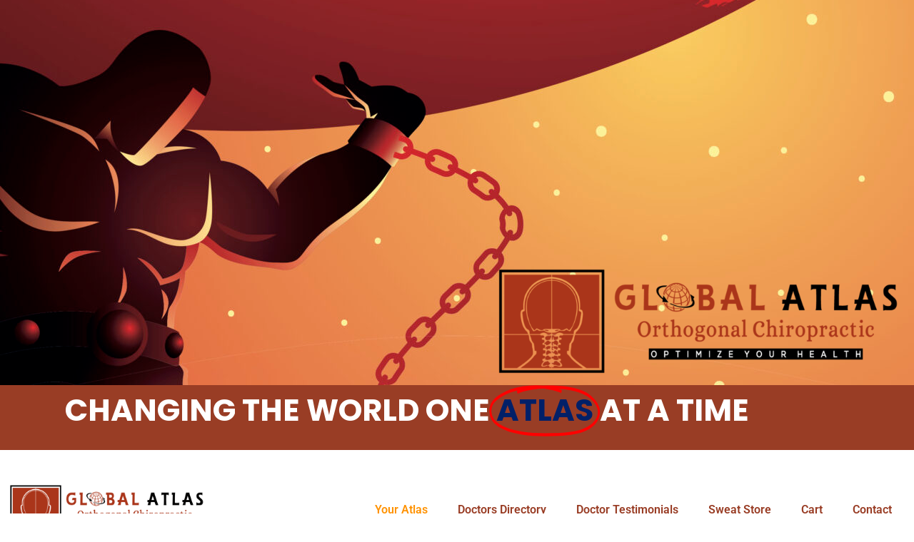

--- FILE ---
content_type: text/html; charset=UTF-8
request_url: https://atlasorthogonality.com/your-atlas/
body_size: 17758
content:
<!DOCTYPE html>
<html lang="en-US">
<head>
	<meta charset="UTF-8">
	<meta name="viewport" content="width=device-width, initial-scale=1.0, viewport-fit=cover" />		<meta name='robots' content='index, follow, max-image-preview:large, max-snippet:-1, max-video-preview:-1' />
	<style>img:is([sizes="auto" i], [sizes^="auto," i]) { contain-intrinsic-size: 3000px 1500px }</style>
	
	<!-- This site is optimized with the Yoast SEO plugin v26.7 - https://yoast.com/wordpress/plugins/seo/ -->
	<title>Your Atlas - https://atlasorthogonality.com/ %</title>
	<meta name="description" content="https://atlasorthogonality.com/ Global Atlas Orthogonal Chiropractic Program" />
	<link rel="canonical" href="https://atlasorthogonality.com/your-atlas/" />
	<meta property="og:locale" content="en_US" />
	<meta property="og:type" content="article" />
	<meta property="og:title" content="Your Atlas - https://atlasorthogonality.com/ %" />
	<meta property="og:description" content="https://atlasorthogonality.com/ Global Atlas Orthogonal Chiropractic Program" />
	<meta property="og:url" content="https://atlasorthogonality.com/your-atlas/" />
	<meta property="og:site_name" content="https://atlasorthogonality.com/" />
	<meta property="article:modified_time" content="2025-11-06T22:22:06+00:00" />
	<meta property="og:image" content="https://www.paypal.com/en_US/i/scr/pixel.gif" />
	<meta name="twitter:card" content="summary_large_image" />
	<meta name="twitter:label1" content="Est. reading time" />
	<meta name="twitter:data1" content="3 minutes" />
	<script type="application/ld+json" class="yoast-schema-graph">{"@context":"https://schema.org","@graph":[{"@type":"WebPage","@id":"https://atlasorthogonality.com/your-atlas/","url":"https://atlasorthogonality.com/your-atlas/","name":"Your Atlas - https://atlasorthogonality.com/ %","isPartOf":{"@id":"https://atlasorthogonality.com/#website"},"primaryImageOfPage":{"@id":"https://atlasorthogonality.com/your-atlas/#primaryimage"},"image":{"@id":"https://atlasorthogonality.com/your-atlas/#primaryimage"},"thumbnailUrl":"https://www.paypal.com/en_US/i/scr/pixel.gif","datePublished":"2021-08-11T13:36:23+00:00","dateModified":"2025-11-06T22:22:06+00:00","description":"https://atlasorthogonality.com/ Global Atlas Orthogonal Chiropractic Program","breadcrumb":{"@id":"https://atlasorthogonality.com/your-atlas/#breadcrumb"},"inLanguage":"en-US","potentialAction":[{"@type":"ReadAction","target":["https://atlasorthogonality.com/your-atlas/"]}]},{"@type":"ImageObject","inLanguage":"en-US","@id":"https://atlasorthogonality.com/your-atlas/#primaryimage","url":"https://www.paypal.com/en_US/i/scr/pixel.gif","contentUrl":"https://www.paypal.com/en_US/i/scr/pixel.gif"},{"@type":"BreadcrumbList","@id":"https://atlasorthogonality.com/your-atlas/#breadcrumb","itemListElement":[{"@type":"ListItem","position":1,"name":"Home","item":"https://atlasorthogonality.com/"},{"@type":"ListItem","position":2,"name":"Your Atlas"}]},{"@type":"WebSite","@id":"https://atlasorthogonality.com/#website","url":"https://atlasorthogonality.com/","name":"https://atlasorthogonality.com/","description":"The Official Site of the Global Atlas Orthogonal Program","publisher":{"@id":"https://atlasorthogonality.com/#organization"},"potentialAction":[{"@type":"SearchAction","target":{"@type":"EntryPoint","urlTemplate":"https://atlasorthogonality.com/?s={search_term_string}"},"query-input":{"@type":"PropertyValueSpecification","valueRequired":true,"valueName":"search_term_string"}}],"inLanguage":"en-US"},{"@type":"Organization","@id":"https://atlasorthogonality.com/#organization","name":"Global Atlas Orthogonal Chiropractic","url":"https://atlasorthogonality.com/","logo":{"@type":"ImageObject","inLanguage":"en-US","@id":"https://atlasorthogonality.com/#/schema/logo/image/","url":"https://atlasorthogonality.com/wp-content/uploads/2021/08/cropped-Logo-01.png","contentUrl":"https://atlasorthogonality.com/wp-content/uploads/2021/08/cropped-Logo-01.png","width":100,"height":24,"caption":"Global Atlas Orthogonal Chiropractic"},"image":{"@id":"https://atlasorthogonality.com/#/schema/logo/image/"}}]}</script>
	<!-- / Yoast SEO plugin. -->


<link rel='dns-prefetch' href='//js.stripe.com' />
<link rel='dns-prefetch' href='//fonts.googleapis.com' />
<link rel="alternate" type="application/rss+xml" title="https://atlasorthogonality.com/ &raquo; Feed" href="https://atlasorthogonality.com/feed/" />
<link rel="alternate" type="application/rss+xml" title="https://atlasorthogonality.com/ &raquo; Comments Feed" href="https://atlasorthogonality.com/comments/feed/" />
<script type="text/javascript">
/* <![CDATA[ */
window._wpemojiSettings = {"baseUrl":"https:\/\/s.w.org\/images\/core\/emoji\/16.0.1\/72x72\/","ext":".png","svgUrl":"https:\/\/s.w.org\/images\/core\/emoji\/16.0.1\/svg\/","svgExt":".svg","source":{"concatemoji":"https:\/\/atlasorthogonality.com\/wp-includes\/js\/wp-emoji-release.min.js?ver=6.8.3"}};
/*! This file is auto-generated */
!function(s,n){var o,i,e;function c(e){try{var t={supportTests:e,timestamp:(new Date).valueOf()};sessionStorage.setItem(o,JSON.stringify(t))}catch(e){}}function p(e,t,n){e.clearRect(0,0,e.canvas.width,e.canvas.height),e.fillText(t,0,0);var t=new Uint32Array(e.getImageData(0,0,e.canvas.width,e.canvas.height).data),a=(e.clearRect(0,0,e.canvas.width,e.canvas.height),e.fillText(n,0,0),new Uint32Array(e.getImageData(0,0,e.canvas.width,e.canvas.height).data));return t.every(function(e,t){return e===a[t]})}function u(e,t){e.clearRect(0,0,e.canvas.width,e.canvas.height),e.fillText(t,0,0);for(var n=e.getImageData(16,16,1,1),a=0;a<n.data.length;a++)if(0!==n.data[a])return!1;return!0}function f(e,t,n,a){switch(t){case"flag":return n(e,"\ud83c\udff3\ufe0f\u200d\u26a7\ufe0f","\ud83c\udff3\ufe0f\u200b\u26a7\ufe0f")?!1:!n(e,"\ud83c\udde8\ud83c\uddf6","\ud83c\udde8\u200b\ud83c\uddf6")&&!n(e,"\ud83c\udff4\udb40\udc67\udb40\udc62\udb40\udc65\udb40\udc6e\udb40\udc67\udb40\udc7f","\ud83c\udff4\u200b\udb40\udc67\u200b\udb40\udc62\u200b\udb40\udc65\u200b\udb40\udc6e\u200b\udb40\udc67\u200b\udb40\udc7f");case"emoji":return!a(e,"\ud83e\udedf")}return!1}function g(e,t,n,a){var r="undefined"!=typeof WorkerGlobalScope&&self instanceof WorkerGlobalScope?new OffscreenCanvas(300,150):s.createElement("canvas"),o=r.getContext("2d",{willReadFrequently:!0}),i=(o.textBaseline="top",o.font="600 32px Arial",{});return e.forEach(function(e){i[e]=t(o,e,n,a)}),i}function t(e){var t=s.createElement("script");t.src=e,t.defer=!0,s.head.appendChild(t)}"undefined"!=typeof Promise&&(o="wpEmojiSettingsSupports",i=["flag","emoji"],n.supports={everything:!0,everythingExceptFlag:!0},e=new Promise(function(e){s.addEventListener("DOMContentLoaded",e,{once:!0})}),new Promise(function(t){var n=function(){try{var e=JSON.parse(sessionStorage.getItem(o));if("object"==typeof e&&"number"==typeof e.timestamp&&(new Date).valueOf()<e.timestamp+604800&&"object"==typeof e.supportTests)return e.supportTests}catch(e){}return null}();if(!n){if("undefined"!=typeof Worker&&"undefined"!=typeof OffscreenCanvas&&"undefined"!=typeof URL&&URL.createObjectURL&&"undefined"!=typeof Blob)try{var e="postMessage("+g.toString()+"("+[JSON.stringify(i),f.toString(),p.toString(),u.toString()].join(",")+"));",a=new Blob([e],{type:"text/javascript"}),r=new Worker(URL.createObjectURL(a),{name:"wpTestEmojiSupports"});return void(r.onmessage=function(e){c(n=e.data),r.terminate(),t(n)})}catch(e){}c(n=g(i,f,p,u))}t(n)}).then(function(e){for(var t in e)n.supports[t]=e[t],n.supports.everything=n.supports.everything&&n.supports[t],"flag"!==t&&(n.supports.everythingExceptFlag=n.supports.everythingExceptFlag&&n.supports[t]);n.supports.everythingExceptFlag=n.supports.everythingExceptFlag&&!n.supports.flag,n.DOMReady=!1,n.readyCallback=function(){n.DOMReady=!0}}).then(function(){return e}).then(function(){var e;n.supports.everything||(n.readyCallback(),(e=n.source||{}).concatemoji?t(e.concatemoji):e.wpemoji&&e.twemoji&&(t(e.twemoji),t(e.wpemoji)))}))}((window,document),window._wpemojiSettings);
/* ]]> */
</script>
<link rel='stylesheet' id='Exq_ppd-styles-css' href='https://atlasorthogonality.com/wp-content/plugins/exquisite-paypal-donation/exq-ppd.css?ver=6.8.3' type='text/css' media='all' />
<link rel='stylesheet' id='stripe-main-styles-css' href='https://atlasorthogonality.com/wp-content/mu-plugins/vendor/godaddy/mwc-core/assets/css/stripe-settings.css' type='text/css' media='all' />
<style id='wp-emoji-styles-inline-css' type='text/css'>

	img.wp-smiley, img.emoji {
		display: inline !important;
		border: none !important;
		box-shadow: none !important;
		height: 1em !important;
		width: 1em !important;
		margin: 0 0.07em !important;
		vertical-align: -0.1em !important;
		background: none !important;
		padding: 0 !important;
	}
</style>
<style id='classic-theme-styles-inline-css' type='text/css'>
/*! This file is auto-generated */
.wp-block-button__link{color:#fff;background-color:#32373c;border-radius:9999px;box-shadow:none;text-decoration:none;padding:calc(.667em + 2px) calc(1.333em + 2px);font-size:1.125em}.wp-block-file__button{background:#32373c;color:#fff;text-decoration:none}
</style>
<style id='global-styles-inline-css' type='text/css'>
:root{--wp--preset--aspect-ratio--square: 1;--wp--preset--aspect-ratio--4-3: 4/3;--wp--preset--aspect-ratio--3-4: 3/4;--wp--preset--aspect-ratio--3-2: 3/2;--wp--preset--aspect-ratio--2-3: 2/3;--wp--preset--aspect-ratio--16-9: 16/9;--wp--preset--aspect-ratio--9-16: 9/16;--wp--preset--color--black: #000000;--wp--preset--color--cyan-bluish-gray: #abb8c3;--wp--preset--color--white: #ffffff;--wp--preset--color--pale-pink: #f78da7;--wp--preset--color--vivid-red: #cf2e2e;--wp--preset--color--luminous-vivid-orange: #ff6900;--wp--preset--color--luminous-vivid-amber: #fcb900;--wp--preset--color--light-green-cyan: #7bdcb5;--wp--preset--color--vivid-green-cyan: #00d084;--wp--preset--color--pale-cyan-blue: #8ed1fc;--wp--preset--color--vivid-cyan-blue: #0693e3;--wp--preset--color--vivid-purple: #9b51e0;--wp--preset--gradient--vivid-cyan-blue-to-vivid-purple: linear-gradient(135deg,rgba(6,147,227,1) 0%,rgb(155,81,224) 100%);--wp--preset--gradient--light-green-cyan-to-vivid-green-cyan: linear-gradient(135deg,rgb(122,220,180) 0%,rgb(0,208,130) 100%);--wp--preset--gradient--luminous-vivid-amber-to-luminous-vivid-orange: linear-gradient(135deg,rgba(252,185,0,1) 0%,rgba(255,105,0,1) 100%);--wp--preset--gradient--luminous-vivid-orange-to-vivid-red: linear-gradient(135deg,rgba(255,105,0,1) 0%,rgb(207,46,46) 100%);--wp--preset--gradient--very-light-gray-to-cyan-bluish-gray: linear-gradient(135deg,rgb(238,238,238) 0%,rgb(169,184,195) 100%);--wp--preset--gradient--cool-to-warm-spectrum: linear-gradient(135deg,rgb(74,234,220) 0%,rgb(151,120,209) 20%,rgb(207,42,186) 40%,rgb(238,44,130) 60%,rgb(251,105,98) 80%,rgb(254,248,76) 100%);--wp--preset--gradient--blush-light-purple: linear-gradient(135deg,rgb(255,206,236) 0%,rgb(152,150,240) 100%);--wp--preset--gradient--blush-bordeaux: linear-gradient(135deg,rgb(254,205,165) 0%,rgb(254,45,45) 50%,rgb(107,0,62) 100%);--wp--preset--gradient--luminous-dusk: linear-gradient(135deg,rgb(255,203,112) 0%,rgb(199,81,192) 50%,rgb(65,88,208) 100%);--wp--preset--gradient--pale-ocean: linear-gradient(135deg,rgb(255,245,203) 0%,rgb(182,227,212) 50%,rgb(51,167,181) 100%);--wp--preset--gradient--electric-grass: linear-gradient(135deg,rgb(202,248,128) 0%,rgb(113,206,126) 100%);--wp--preset--gradient--midnight: linear-gradient(135deg,rgb(2,3,129) 0%,rgb(40,116,252) 100%);--wp--preset--font-size--small: 13px;--wp--preset--font-size--medium: 20px;--wp--preset--font-size--large: 36px;--wp--preset--font-size--x-large: 42px;--wp--preset--spacing--20: 0.44rem;--wp--preset--spacing--30: 0.67rem;--wp--preset--spacing--40: 1rem;--wp--preset--spacing--50: 1.5rem;--wp--preset--spacing--60: 2.25rem;--wp--preset--spacing--70: 3.38rem;--wp--preset--spacing--80: 5.06rem;--wp--preset--shadow--natural: 6px 6px 9px rgba(0, 0, 0, 0.2);--wp--preset--shadow--deep: 12px 12px 50px rgba(0, 0, 0, 0.4);--wp--preset--shadow--sharp: 6px 6px 0px rgba(0, 0, 0, 0.2);--wp--preset--shadow--outlined: 6px 6px 0px -3px rgba(255, 255, 255, 1), 6px 6px rgba(0, 0, 0, 1);--wp--preset--shadow--crisp: 6px 6px 0px rgba(0, 0, 0, 1);}:where(.is-layout-flex){gap: 0.5em;}:where(.is-layout-grid){gap: 0.5em;}body .is-layout-flex{display: flex;}.is-layout-flex{flex-wrap: wrap;align-items: center;}.is-layout-flex > :is(*, div){margin: 0;}body .is-layout-grid{display: grid;}.is-layout-grid > :is(*, div){margin: 0;}:where(.wp-block-columns.is-layout-flex){gap: 2em;}:where(.wp-block-columns.is-layout-grid){gap: 2em;}:where(.wp-block-post-template.is-layout-flex){gap: 1.25em;}:where(.wp-block-post-template.is-layout-grid){gap: 1.25em;}.has-black-color{color: var(--wp--preset--color--black) !important;}.has-cyan-bluish-gray-color{color: var(--wp--preset--color--cyan-bluish-gray) !important;}.has-white-color{color: var(--wp--preset--color--white) !important;}.has-pale-pink-color{color: var(--wp--preset--color--pale-pink) !important;}.has-vivid-red-color{color: var(--wp--preset--color--vivid-red) !important;}.has-luminous-vivid-orange-color{color: var(--wp--preset--color--luminous-vivid-orange) !important;}.has-luminous-vivid-amber-color{color: var(--wp--preset--color--luminous-vivid-amber) !important;}.has-light-green-cyan-color{color: var(--wp--preset--color--light-green-cyan) !important;}.has-vivid-green-cyan-color{color: var(--wp--preset--color--vivid-green-cyan) !important;}.has-pale-cyan-blue-color{color: var(--wp--preset--color--pale-cyan-blue) !important;}.has-vivid-cyan-blue-color{color: var(--wp--preset--color--vivid-cyan-blue) !important;}.has-vivid-purple-color{color: var(--wp--preset--color--vivid-purple) !important;}.has-black-background-color{background-color: var(--wp--preset--color--black) !important;}.has-cyan-bluish-gray-background-color{background-color: var(--wp--preset--color--cyan-bluish-gray) !important;}.has-white-background-color{background-color: var(--wp--preset--color--white) !important;}.has-pale-pink-background-color{background-color: var(--wp--preset--color--pale-pink) !important;}.has-vivid-red-background-color{background-color: var(--wp--preset--color--vivid-red) !important;}.has-luminous-vivid-orange-background-color{background-color: var(--wp--preset--color--luminous-vivid-orange) !important;}.has-luminous-vivid-amber-background-color{background-color: var(--wp--preset--color--luminous-vivid-amber) !important;}.has-light-green-cyan-background-color{background-color: var(--wp--preset--color--light-green-cyan) !important;}.has-vivid-green-cyan-background-color{background-color: var(--wp--preset--color--vivid-green-cyan) !important;}.has-pale-cyan-blue-background-color{background-color: var(--wp--preset--color--pale-cyan-blue) !important;}.has-vivid-cyan-blue-background-color{background-color: var(--wp--preset--color--vivid-cyan-blue) !important;}.has-vivid-purple-background-color{background-color: var(--wp--preset--color--vivid-purple) !important;}.has-black-border-color{border-color: var(--wp--preset--color--black) !important;}.has-cyan-bluish-gray-border-color{border-color: var(--wp--preset--color--cyan-bluish-gray) !important;}.has-white-border-color{border-color: var(--wp--preset--color--white) !important;}.has-pale-pink-border-color{border-color: var(--wp--preset--color--pale-pink) !important;}.has-vivid-red-border-color{border-color: var(--wp--preset--color--vivid-red) !important;}.has-luminous-vivid-orange-border-color{border-color: var(--wp--preset--color--luminous-vivid-orange) !important;}.has-luminous-vivid-amber-border-color{border-color: var(--wp--preset--color--luminous-vivid-amber) !important;}.has-light-green-cyan-border-color{border-color: var(--wp--preset--color--light-green-cyan) !important;}.has-vivid-green-cyan-border-color{border-color: var(--wp--preset--color--vivid-green-cyan) !important;}.has-pale-cyan-blue-border-color{border-color: var(--wp--preset--color--pale-cyan-blue) !important;}.has-vivid-cyan-blue-border-color{border-color: var(--wp--preset--color--vivid-cyan-blue) !important;}.has-vivid-purple-border-color{border-color: var(--wp--preset--color--vivid-purple) !important;}.has-vivid-cyan-blue-to-vivid-purple-gradient-background{background: var(--wp--preset--gradient--vivid-cyan-blue-to-vivid-purple) !important;}.has-light-green-cyan-to-vivid-green-cyan-gradient-background{background: var(--wp--preset--gradient--light-green-cyan-to-vivid-green-cyan) !important;}.has-luminous-vivid-amber-to-luminous-vivid-orange-gradient-background{background: var(--wp--preset--gradient--luminous-vivid-amber-to-luminous-vivid-orange) !important;}.has-luminous-vivid-orange-to-vivid-red-gradient-background{background: var(--wp--preset--gradient--luminous-vivid-orange-to-vivid-red) !important;}.has-very-light-gray-to-cyan-bluish-gray-gradient-background{background: var(--wp--preset--gradient--very-light-gray-to-cyan-bluish-gray) !important;}.has-cool-to-warm-spectrum-gradient-background{background: var(--wp--preset--gradient--cool-to-warm-spectrum) !important;}.has-blush-light-purple-gradient-background{background: var(--wp--preset--gradient--blush-light-purple) !important;}.has-blush-bordeaux-gradient-background{background: var(--wp--preset--gradient--blush-bordeaux) !important;}.has-luminous-dusk-gradient-background{background: var(--wp--preset--gradient--luminous-dusk) !important;}.has-pale-ocean-gradient-background{background: var(--wp--preset--gradient--pale-ocean) !important;}.has-electric-grass-gradient-background{background: var(--wp--preset--gradient--electric-grass) !important;}.has-midnight-gradient-background{background: var(--wp--preset--gradient--midnight) !important;}.has-small-font-size{font-size: var(--wp--preset--font-size--small) !important;}.has-medium-font-size{font-size: var(--wp--preset--font-size--medium) !important;}.has-large-font-size{font-size: var(--wp--preset--font-size--large) !important;}.has-x-large-font-size{font-size: var(--wp--preset--font-size--x-large) !important;}
:where(.wp-block-post-template.is-layout-flex){gap: 1.25em;}:where(.wp-block-post-template.is-layout-grid){gap: 1.25em;}
:where(.wp-block-columns.is-layout-flex){gap: 2em;}:where(.wp-block-columns.is-layout-grid){gap: 2em;}
:root :where(.wp-block-pullquote){font-size: 1.5em;line-height: 1.6;}
</style>
<link rel='stylesheet' id='wpedon-css' href='https://atlasorthogonality.com/wp-content/plugins/easy-paypal-donation/assets/css/wpedon.css?ver=1.5.3' type='text/css' media='all' />
<link rel='stylesheet' id='WPVP_style-css' href='https://atlasorthogonality.com/wp-content/plugins/woo-product-variations-popup/css/wpvp.css?ver=6.8.3' type='text/css' media='all' />
<link rel='stylesheet' id='wpmenucart-icons-css' href='https://atlasorthogonality.com/wp-content/plugins/woocommerce-menu-bar-cart/assets/css/wpmenucart-icons.min.css?ver=2.14.12' type='text/css' media='all' />
<style id='wpmenucart-icons-inline-css' type='text/css'>
@font-face{font-family:WPMenuCart;src:url(https://atlasorthogonality.com/wp-content/plugins/woocommerce-menu-bar-cart/assets/fonts/WPMenuCart.eot);src:url(https://atlasorthogonality.com/wp-content/plugins/woocommerce-menu-bar-cart/assets/fonts/WPMenuCart.eot?#iefix) format('embedded-opentype'),url(https://atlasorthogonality.com/wp-content/plugins/woocommerce-menu-bar-cart/assets/fonts/WPMenuCart.woff2) format('woff2'),url(https://atlasorthogonality.com/wp-content/plugins/woocommerce-menu-bar-cart/assets/fonts/WPMenuCart.woff) format('woff'),url(https://atlasorthogonality.com/wp-content/plugins/woocommerce-menu-bar-cart/assets/fonts/WPMenuCart.ttf) format('truetype'),url(https://atlasorthogonality.com/wp-content/plugins/woocommerce-menu-bar-cart/assets/fonts/WPMenuCart.svg#WPMenuCart) format('svg');font-weight:400;font-style:normal;font-display:swap}
</style>
<link rel='stylesheet' id='wpmenucart-css' href='https://atlasorthogonality.com/wp-content/plugins/woocommerce-menu-bar-cart/assets/css/wpmenucart-main.min.css?ver=2.14.12' type='text/css' media='all' />
<style id='wpmenucart-inline-css' type='text/css'>
.et-cart-info { display:none !important; } .site-header-cart { display:none !important; }
</style>
<link rel='stylesheet' id='woocommerce-layout-css' href='https://atlasorthogonality.com/wp-content/plugins/woocommerce/assets/css/woocommerce-layout.css?ver=10.4.3' type='text/css' media='all' />
<link rel='stylesheet' id='woocommerce-smallscreen-css' href='https://atlasorthogonality.com/wp-content/plugins/woocommerce/assets/css/woocommerce-smallscreen.css?ver=10.4.3' type='text/css' media='only screen and (max-width: 768px)' />
<link rel='stylesheet' id='woocommerce-general-css' href='https://atlasorthogonality.com/wp-content/plugins/woocommerce/assets/css/woocommerce.css?ver=10.4.3' type='text/css' media='all' />
<style id='woocommerce-inline-inline-css' type='text/css'>
.woocommerce form .form-row .required { visibility: visible; }
</style>
<link rel='stylesheet' id='wpecpp-css' href='https://atlasorthogonality.com/wp-content/plugins/wp-ecommerce-paypal/assets/css/wpecpp.css?ver=2.0.3' type='text/css' media='all' />
<link rel='stylesheet' id='wpsl-styles-css' href='https://atlasorthogonality.com/wp-content/plugins/wp-store-locator/css/styles.min.css?ver=2.2.261' type='text/css' media='all' />
<link rel='stylesheet' id='wp-components-css' href='https://atlasorthogonality.com/wp-includes/css/dist/components/style.min.css?ver=6.8.3' type='text/css' media='all' />
<link rel='stylesheet' id='godaddy-styles-css' href='https://atlasorthogonality.com/wp-content/mu-plugins/vendor/wpex/godaddy-launch/includes/Dependencies/GoDaddy/Styles/build/latest.css?ver=2.0.2' type='text/css' media='all' />
<link rel='stylesheet' id='ivory-search-styles-css' href='https://atlasorthogonality.com/wp-content/plugins/add-search-to-menu/public/css/ivory-search.min.css?ver=5.5.13' type='text/css' media='all' />
<link rel='stylesheet' id='perfect-scrollbar-css' href='https://atlasorthogonality.com/wp-content/plugins/woo-smart-wishlist/assets/libs/perfect-scrollbar/css/perfect-scrollbar.min.css?ver=6.8.3' type='text/css' media='all' />
<link rel='stylesheet' id='perfect-scrollbar-wpc-css' href='https://atlasorthogonality.com/wp-content/plugins/woo-smart-wishlist/assets/libs/perfect-scrollbar/css/custom-theme.css?ver=6.8.3' type='text/css' media='all' />
<link rel='stylesheet' id='woosw-icons-css' href='https://atlasorthogonality.com/wp-content/plugins/woo-smart-wishlist/assets/css/icons.css?ver=5.0.8' type='text/css' media='all' />
<link rel='stylesheet' id='woosw-frontend-css' href='https://atlasorthogonality.com/wp-content/plugins/woo-smart-wishlist/assets/css/frontend.css?ver=5.0.8' type='text/css' media='all' />
<style id='woosw-frontend-inline-css' type='text/css'>
.woosw-popup .woosw-popup-inner .woosw-popup-content .woosw-popup-content-bot .woosw-notice { background-color: #5fbd74; } .woosw-popup .woosw-popup-inner .woosw-popup-content .woosw-popup-content-bot .woosw-popup-content-bot-inner a:hover { color: #5fbd74; border-color: #5fbd74; } 
</style>
<link rel='stylesheet' id='bootstrap-css-css' href='https://atlasorthogonality.com/wp-content/themes/mediquip-plus/css/bootstrap.css?ver=6.8.3' type='text/css' media='all' />
<link rel='stylesheet' id='chld_thm_cfg_parent-css' href='https://atlasorthogonality.com/wp-content/themes/mediquip-plus/style.css?ver=6.8.3' type='text/css' media='all' />
<link rel='stylesheet' id='mediquip-plus-google-fonts-css' href='https://fonts.googleapis.com/css?family=Exo+2%3Aital%2Cwght%400%2C100%3B0%2C200%3B0%2C300%3B0%2C400%3B0%2C500%3B0%2C600%3B0%2C700%3B0%2C800%3B0%2C900%3B1%2C100%3B1%2C200%3B1%2C300%3B1%2C400%3B1%2C500%3B1%2C600%3B1%2C700%3B1%2C800%3B1%2C900%7COpen+Sans%3Aital%2Cwght%400%2C300%3B0%2C400%3B0%2C600%3B0%2C700%3B0%2C800%3B1%2C300%3B1%2C400%3B1%2C600%3B1%2C700%3B1%2C800&#038;display=swap&#038;ver=6.8.3' type='text/css' media='all' />
<link rel='stylesheet' id='mediquip-plus-style-css' href='https://atlasorthogonality.com/wp-content/themes/AtlasOrthogonality/style.css?ver=6.8.3' type='text/css' media='all' />
<style id='mediquip-plus-style-inline-css' type='text/css'>
.catwrapslider .owl-prev, .catwrapslider .owl-next, .shop-now a {background-color:  !important;opacity: 0.5;}#button{right: 20px;}.woocommerce ul.products li.product .onsale {right:auto !important; left:.5em !important;}#button{ border-radius: 50%;}
</style>
<link rel='stylesheet' id='owl.carousel-css-css' href='https://atlasorthogonality.com/wp-content/themes/mediquip-plus/css/owl.carousel.css?ver=6.8.3' type='text/css' media='all' />
<link rel='stylesheet' id='mediquip-plus-responsive-css' href='https://atlasorthogonality.com/wp-content/themes/mediquip-plus/css/responsive.css?ver=6.8.3' type='text/css' media='all' />
<link rel='stylesheet' id='mediquip-plus-default-css' href='https://atlasorthogonality.com/wp-content/themes/mediquip-plus/css/default.css?ver=6.8.3' type='text/css' media='all' />
<link rel='stylesheet' id='font-awesome-css-css' href='https://atlasorthogonality.com/wp-content/themes/mediquip-plus/css/fontawesome-all.css?ver=6.8.3' type='text/css' media='all' />
<link rel='stylesheet' id='josh-headings-css' href='https://fonts.googleapis.com/css?family=Josh%3Awght%400%2C100%3B0%2C200%3B0%2C300%3B0%2C400%3B0%2C500%3B0%2C600%3B0%2C700%3B0%2C800%3B0%2C900%3B1%2C100%3B1%2C200%3B1%2C300%3B1%2C400%3B1%2C500%3B1%2C600%3B1%2C700%3B1%2C800%3B1%2C900&#038;ver=6.8.3' type='text/css' media='all' />
<link rel='stylesheet' id='josh-body-css' href='https://fonts.googleapis.com/css?family=Josh%3Awght%400%2C100%3B0%2C200%3B0%2C300%3B0%2C400%3B0%2C500%3B0%2C600%3B0%2C700%3B0%2C800%3B0%2C900%3B1%2C100%3B1%2C200%3B1%2C300%3B1%2C400%3B1%2C500%3B1%2C600%3B1%2C700%3B1%2C800%3B1%2C900&#038;ver=6.8.3' type='text/css' media='all' />
<link rel='stylesheet' id='elementor-frontend-css' href='https://atlasorthogonality.com/wp-content/plugins/elementor/assets/css/frontend.min.css?ver=3.34.1' type='text/css' media='all' />
<link rel='stylesheet' id='widget-image-css' href='https://atlasorthogonality.com/wp-content/plugins/elementor/assets/css/widget-image.min.css?ver=3.34.1' type='text/css' media='all' />
<link rel='stylesheet' id='widget-animated-headline-css' href='https://atlasorthogonality.com/wp-content/plugins/elementor-pro/assets/css/widget-animated-headline.min.css?ver=3.34.0' type='text/css' media='all' />
<link rel='stylesheet' id='widget-nav-menu-css' href='https://atlasorthogonality.com/wp-content/plugins/elementor-pro/assets/css/widget-nav-menu.min.css?ver=3.34.0' type='text/css' media='all' />
<link rel='stylesheet' id='e-motion-fx-css' href='https://atlasorthogonality.com/wp-content/plugins/elementor-pro/assets/css/modules/motion-fx.min.css?ver=3.34.0' type='text/css' media='all' />
<link rel='stylesheet' id='widget-heading-css' href='https://atlasorthogonality.com/wp-content/plugins/elementor/assets/css/widget-heading.min.css?ver=3.34.1' type='text/css' media='all' />
<link rel='stylesheet' id='widget-icon-list-css' href='https://atlasorthogonality.com/wp-content/plugins/elementor/assets/css/widget-icon-list.min.css?ver=3.34.1' type='text/css' media='all' />
<link rel='stylesheet' id='elementor-icons-css' href='https://atlasorthogonality.com/wp-content/plugins/elementor/assets/lib/eicons/css/elementor-icons.min.css?ver=5.45.0' type='text/css' media='all' />
<link rel='stylesheet' id='elementor-post-6230-css' href='https://atlasorthogonality.com/wp-content/uploads/elementor/css/post-6230.css?ver=1768394797' type='text/css' media='all' />
<link rel='stylesheet' id='swiper-css' href='https://atlasorthogonality.com/wp-content/plugins/elementor/assets/lib/swiper/v8/css/swiper.min.css?ver=8.4.5' type='text/css' media='all' />
<link rel='stylesheet' id='e-swiper-css' href='https://atlasorthogonality.com/wp-content/plugins/elementor/assets/css/conditionals/e-swiper.min.css?ver=3.34.1' type='text/css' media='all' />
<link rel='stylesheet' id='widget-video-css' href='https://atlasorthogonality.com/wp-content/plugins/elementor/assets/css/widget-video.min.css?ver=3.34.1' type='text/css' media='all' />
<link rel='stylesheet' id='widget-flip-box-css' href='https://atlasorthogonality.com/wp-content/plugins/elementor-pro/assets/css/widget-flip-box.min.css?ver=3.34.0' type='text/css' media='all' />
<link rel='stylesheet' id='elementor-post-8771-css' href='https://atlasorthogonality.com/wp-content/uploads/elementor/css/post-8771.css?ver=1768395586' type='text/css' media='all' />
<link rel='stylesheet' id='elementor-post-6285-css' href='https://atlasorthogonality.com/wp-content/uploads/elementor/css/post-6285.css?ver=1768394830' type='text/css' media='all' />
<link rel='stylesheet' id='elementor-post-6236-css' href='https://atlasorthogonality.com/wp-content/uploads/elementor/css/post-6236.css?ver=1768394830' type='text/css' media='all' />
<link rel='stylesheet' id='elementor-gf-local-roboto-css' href='https://atlasorthogonality.com/wp-content/uploads/elementor/google-fonts/css/roboto.css?ver=1742243119' type='text/css' media='all' />
<link rel='stylesheet' id='elementor-gf-local-robotoslab-css' href='https://atlasorthogonality.com/wp-content/uploads/elementor/google-fonts/css/robotoslab.css?ver=1742243121' type='text/css' media='all' />
<link rel='stylesheet' id='elementor-gf-local-poppins-css' href='https://atlasorthogonality.com/wp-content/uploads/elementor/google-fonts/css/poppins.css?ver=1742243122' type='text/css' media='all' />
<link rel='stylesheet' id='elementor-icons-shared-0-css' href='https://atlasorthogonality.com/wp-content/plugins/elementor/assets/lib/font-awesome/css/fontawesome.min.css?ver=5.15.3' type='text/css' media='all' />
<link rel='stylesheet' id='elementor-icons-fa-brands-css' href='https://atlasorthogonality.com/wp-content/plugins/elementor/assets/lib/font-awesome/css/brands.min.css?ver=5.15.3' type='text/css' media='all' />
<link rel='stylesheet' id='elementor-icons-fa-solid-css' href='https://atlasorthogonality.com/wp-content/plugins/elementor/assets/lib/font-awesome/css/solid.min.css?ver=5.15.3' type='text/css' media='all' />
<link rel='stylesheet' id='elementor-icons-fa-regular-css' href='https://atlasorthogonality.com/wp-content/plugins/elementor/assets/lib/font-awesome/css/regular.min.css?ver=5.15.3' type='text/css' media='all' />
<script type="text/javascript" src="https://atlasorthogonality.com/wp-includes/js/jquery/jquery.min.js?ver=3.7.1" id="jquery-core-js"></script>
<script type="text/javascript" src="https://atlasorthogonality.com/wp-includes/js/jquery/jquery-migrate.min.js?ver=3.4.1" id="jquery-migrate-js"></script>
<script type="text/javascript" src="https://atlasorthogonality.com/wp-content/plugins/woo-product-variations-popup/js/wpvp.js?ver=6.8.3" id="WPVP_script-js"></script>
<script type="text/javascript" src="https://atlasorthogonality.com/wp-content/plugins/woocommerce/assets/js/jquery-blockui/jquery.blockUI.min.js?ver=2.7.0-wc.10.4.3" id="wc-jquery-blockui-js" defer="defer" data-wp-strategy="defer"></script>
<script type="text/javascript" id="wc-add-to-cart-js-extra">
/* <![CDATA[ */
var wc_add_to_cart_params = {"ajax_url":"\/wp-admin\/admin-ajax.php","wc_ajax_url":"\/?wc-ajax=%%endpoint%%","i18n_view_cart":"View cart","cart_url":"https:\/\/atlasorthogonality.com\/cart\/","is_cart":"","cart_redirect_after_add":"no"};
/* ]]> */
</script>
<script type="text/javascript" src="https://atlasorthogonality.com/wp-content/plugins/woocommerce/assets/js/frontend/add-to-cart.min.js?ver=10.4.3" id="wc-add-to-cart-js" defer="defer" data-wp-strategy="defer"></script>
<script type="text/javascript" src="https://atlasorthogonality.com/wp-content/plugins/woocommerce/assets/js/js-cookie/js.cookie.min.js?ver=2.1.4-wc.10.4.3" id="wc-js-cookie-js" data-wp-strategy="defer"></script>
<script type="text/javascript" id="woocommerce-js-extra">
/* <![CDATA[ */
var woocommerce_params = {"ajax_url":"\/wp-admin\/admin-ajax.php","wc_ajax_url":"\/?wc-ajax=%%endpoint%%","i18n_password_show":"Show password","i18n_password_hide":"Hide password"};
/* ]]> */
</script>
<script type="text/javascript" src="https://atlasorthogonality.com/wp-content/plugins/woocommerce/assets/js/frontend/woocommerce.min.js?ver=10.4.3" id="woocommerce-js" defer="defer" data-wp-strategy="defer"></script>
<script type="text/javascript" src="https://atlasorthogonality.com/wp-content/themes/mediquip-plus/js/bootstrap.js?ver=6.8.3" id="bootstrap-js-js"></script>
<script type="text/javascript" src="https://atlasorthogonality.com/wp-content/themes/mediquip-plus/js/owl.carousel.js?ver=6.8.3" id="owl.carousel-js-js"></script>
<script type="text/javascript" src="https://atlasorthogonality.com/wp-content/themes/mediquip-plus/js/theme.js?ver=6.8.3" id="mediquip-plus-theme-js"></script>
	<noscript><style>.woocommerce-product-gallery{ opacity: 1 !important; }</style></noscript>
	<meta name="generator" content="Elementor 3.34.1; features: additional_custom_breakpoints; settings: css_print_method-external, google_font-enabled, font_display-auto">
			<style>
				.e-con.e-parent:nth-of-type(n+4):not(.e-lazyloaded):not(.e-no-lazyload),
				.e-con.e-parent:nth-of-type(n+4):not(.e-lazyloaded):not(.e-no-lazyload) * {
					background-image: none !important;
				}
				@media screen and (max-height: 1024px) {
					.e-con.e-parent:nth-of-type(n+3):not(.e-lazyloaded):not(.e-no-lazyload),
					.e-con.e-parent:nth-of-type(n+3):not(.e-lazyloaded):not(.e-no-lazyload) * {
						background-image: none !important;
					}
				}
				@media screen and (max-height: 640px) {
					.e-con.e-parent:nth-of-type(n+2):not(.e-lazyloaded):not(.e-no-lazyload),
					.e-con.e-parent:nth-of-type(n+2):not(.e-lazyloaded):not(.e-no-lazyload) * {
						background-image: none !important;
					}
				}
			</style>
				<style type="text/css">
		


	h1.site-title a, p.site-title a {
		color: ;
	}

	.header-info span.site-description {
		color: ;
	}

	.header-info {
		background: ;
	}

	.header {
		background: ;
	}

	.header-info i {
		color: ;
	}

	.header-info p, .header-info h6 {
		color: ;
	}

	.main-nav a {
		color: ;
	}

	.main-nav a:hover {
		color: ;
	}

	.main-nav ul ul {
		background: ;
	}

	.main-nav ul ul a, .main-nav ul ul a:hover {
		color: ;
	}

	.header p, .header a.phn {
		color: ;
	}

	.header p, .header a.phn{
		background: ;
	}
	.copywrap, .copywrap p, .copywrap p a, #footer .copywrap a{
		color:  !important;
	}

	#footer .copywrap a:hover, .copywrap p:hover, .copywrap:hover, #footer li a:hover {
		color:  !important;
	}

	#footer .copywrap {
		background-color: ;
	}

	#footer {
		background-color:  ;
	}

	#footer h1,#footer h2,#footer h3,#footer h4,#footer h5,#footer h6 {
		color:  !important;
	}

	#footer p {
		color: ;
	}

	#footer li a {
		color: ;
	}

	#footer li a:hover {
		color: ;
	}

	</style>
	<link rel="icon" href="https://atlasorthogonality.com/wp-content/uploads/2021/08/cropped-favicon-32x32.png" sizes="32x32" />
<link rel="icon" href="https://atlasorthogonality.com/wp-content/uploads/2021/08/cropped-favicon-192x192.png" sizes="192x192" />
<link rel="apple-touch-icon" href="https://atlasorthogonality.com/wp-content/uploads/2021/08/cropped-favicon-180x180.png" />
<meta name="msapplication-TileImage" content="https://atlasorthogonality.com/wp-content/uploads/2021/08/cropped-favicon-270x270.png" />
		<style type="text/css" id="wp-custom-css">
			form.search-form label {
    width: 50%;
    display: block;
    margin: 0 auto;
    height: 50px;
}
input.search-field {
    height: 100%;
    width: 100%;
    padding: 5px 15px;
}
#caf-post-layout4 a.caf-f-img{
	display: none;
}
.add_to_cart_button.ajax_add_to_cart {
	width: 100%;
}
.woosw-btn {
	width: 100%;
	margin-top: 12px;
	padding: 2px;
}		</style>
		</head>
<body class="wp-singular page-template-default page page-id-8771 wp-custom-logo wp-embed-responsive wp-theme-mediquip-plus wp-child-theme-AtlasOrthogonality theme-mediquip-plus woocommerce-no-js eio-default mediquip-plus group-blog elementor-default elementor-template-full-width elementor-kit-6230 elementor-page elementor-page-8771">
		<header data-elementor-type="header" data-elementor-id="6285" class="elementor elementor-6285 elementor-location-header" data-elementor-post-type="elementor_library">
					<section class="elementor-section elementor-top-section elementor-element elementor-element-6dd5c9f elementor-section-height-min-height elementor-section-items-bottom elementor-section-content-bottom hero-section elementor-section-boxed elementor-section-height-default" data-id="6dd5c9f" data-element_type="section" data-settings="{&quot;background_background&quot;:&quot;classic&quot;}">
						<div class="elementor-container elementor-column-gap-default">
					<div class="elementor-column elementor-col-100 elementor-top-column elementor-element elementor-element-e2784dd" data-id="e2784dd" data-element_type="column">
			<div class="elementor-widget-wrap elementor-element-populated">
						<div class="elementor-element elementor-element-6f81ce4 elementor-widget elementor-widget-image" data-id="6f81ce4" data-element_type="widget" data-widget_type="image.default">
				<div class="elementor-widget-container">
															<img fetchpriority="high" width="680" height="191" src="https://atlasorthogonality.com/wp-content/uploads/2021/06/Logo-01-1-768x216.png" class="attachment-medium_large size-medium_large wp-image-9570" alt="" srcset="https://atlasorthogonality.com/wp-content/uploads/2021/06/Logo-01-1-768x216.png 768w, https://atlasorthogonality.com/wp-content/uploads/2021/06/Logo-01-1-300x84.png 300w, https://atlasorthogonality.com/wp-content/uploads/2021/06/Logo-01-1-1024x288.png 1024w, https://atlasorthogonality.com/wp-content/uploads/2021/06/Logo-01-1-1536x432.png 1536w, https://atlasorthogonality.com/wp-content/uploads/2021/06/Logo-01-1-600x169.png 600w, https://atlasorthogonality.com/wp-content/uploads/2021/06/Logo-01-1.png 1543w" sizes="(max-width: 680px) 100vw, 680px" />															</div>
				</div>
					</div>
		</div>
					</div>
		</section>
				<section class="elementor-section elementor-top-section elementor-element elementor-element-1b6fd1bb elementor-section-full_width elementor-section-height-default elementor-section-height-default" data-id="1b6fd1bb" data-element_type="section" data-settings="{&quot;background_background&quot;:&quot;classic&quot;,&quot;motion_fx_motion_fx_scrolling&quot;:&quot;yes&quot;,&quot;motion_fx_range&quot;:&quot;page&quot;,&quot;motion_fx_devices&quot;:[&quot;desktop&quot;,&quot;tablet&quot;,&quot;mobile&quot;]}" display="">
						<div class="elementor-container elementor-column-gap-default">
					<div class="elementor-column elementor-col-100 elementor-top-column elementor-element elementor-element-59c0d778" data-id="59c0d778" data-element_type="column">
			<div class="elementor-widget-wrap elementor-element-populated">
						<section class="elementor-section elementor-inner-section elementor-element elementor-element-3a29cad1 elementor-section-content-middle elementor-section-boxed elementor-section-height-default elementor-section-height-default" data-id="3a29cad1" data-element_type="section">
						<div class="elementor-container elementor-column-gap-default">
					<div class="elementor-column elementor-col-100 elementor-inner-column elementor-element elementor-element-4ab7df73" data-id="4ab7df73" data-element_type="column">
			<div class="elementor-widget-wrap elementor-element-populated">
						<div class="elementor-element elementor-element-a988a7c elementor-headline--style-highlight elementor-widget elementor-widget-animated-headline" data-id="a988a7c" data-element_type="widget" data-settings="{&quot;highlighted_text&quot;:&quot;ATLAS&quot;,&quot;headline_style&quot;:&quot;highlight&quot;,&quot;marker&quot;:&quot;circle&quot;,&quot;loop&quot;:&quot;yes&quot;,&quot;highlight_animation_duration&quot;:1200,&quot;highlight_iteration_delay&quot;:8000}" data-widget_type="animated-headline.default">
				<div class="elementor-widget-container">
							<h3 class="elementor-headline">
					<span class="elementor-headline-plain-text elementor-headline-text-wrapper">CHANGING THE WORLD ONE</span>
				<span class="elementor-headline-dynamic-wrapper elementor-headline-text-wrapper">
					<span class="elementor-headline-dynamic-text elementor-headline-text-active">ATLAS</span>
				</span>
					<span class="elementor-headline-plain-text elementor-headline-text-wrapper">AT A TIME</span>
					</h3>
						</div>
				</div>
					</div>
		</div>
					</div>
		</section>
				<section class="elementor-section elementor-inner-section elementor-element elementor-element-54a87113 elementor-section-full_width elementor-section-content-top elementor-section-height-default elementor-section-height-default" data-id="54a87113" data-element_type="section" data-settings="{&quot;background_background&quot;:&quot;classic&quot;}">
						<div class="elementor-container elementor-column-gap-default">
					<div class="elementor-column elementor-col-50 elementor-inner-column elementor-element elementor-element-1a653846" data-id="1a653846" data-element_type="column" data-settings="{&quot;background_background&quot;:&quot;classic&quot;}">
			<div class="elementor-widget-wrap elementor-element-populated">
						<div class="elementor-element elementor-element-3e9f68a elementor-widget elementor-widget-image" data-id="3e9f68a" data-element_type="widget" data-widget_type="image.default">
				<div class="elementor-widget-container">
																<a href="https://atlasorthogonality.com">
							<img width="680" height="191" src="https://atlasorthogonality.com/wp-content/uploads/2021/06/Logo-01-1-1024x288.png" class="attachment-large size-large wp-image-9570" alt="" srcset="https://atlasorthogonality.com/wp-content/uploads/2021/06/Logo-01-1-1024x288.png 1024w, https://atlasorthogonality.com/wp-content/uploads/2021/06/Logo-01-1-300x84.png 300w, https://atlasorthogonality.com/wp-content/uploads/2021/06/Logo-01-1-768x216.png 768w, https://atlasorthogonality.com/wp-content/uploads/2021/06/Logo-01-1-1536x432.png 1536w, https://atlasorthogonality.com/wp-content/uploads/2021/06/Logo-01-1-600x169.png 600w, https://atlasorthogonality.com/wp-content/uploads/2021/06/Logo-01-1.png 1543w" sizes="(max-width: 680px) 100vw, 680px" />								</a>
															</div>
				</div>
					</div>
		</div>
				<div class="elementor-column elementor-col-50 elementor-inner-column elementor-element elementor-element-5af61867" data-id="5af61867" data-element_type="column">
			<div class="elementor-widget-wrap elementor-element-populated">
						<div class="elementor-element elementor-element-133e858 elementor-nav-menu__align-end elementor-nav-menu--dropdown-tablet elementor-nav-menu__text-align-aside elementor-nav-menu--toggle elementor-nav-menu--burger elementor-widget elementor-widget-nav-menu" data-id="133e858" data-element_type="widget" data-settings="{&quot;layout&quot;:&quot;horizontal&quot;,&quot;submenu_icon&quot;:{&quot;value&quot;:&quot;&lt;i class=\&quot;fas fa-caret-down\&quot; aria-hidden=\&quot;true\&quot;&gt;&lt;\/i&gt;&quot;,&quot;library&quot;:&quot;fa-solid&quot;},&quot;toggle&quot;:&quot;burger&quot;}" data-widget_type="nav-menu.default">
				<div class="elementor-widget-container">
								<nav aria-label="Menu" class="elementor-nav-menu--main elementor-nav-menu__container elementor-nav-menu--layout-horizontal e--pointer-underline e--animation-fade">
				<ul id="menu-1-133e858" class="elementor-nav-menu"><li class="menu-item menu-item-type-post_type menu-item-object-page current-menu-item page_item page-item-8771 current_page_item menu-item-9162"><a href="https://atlasorthogonality.com/your-atlas/" aria-current="page" class="elementor-item elementor-item-active">Your Atlas</a></li>
<li class="menu-item menu-item-type-post_type menu-item-object-page menu-item-9160"><a href="https://atlasorthogonality.com/doctors-directory/" class="elementor-item">Doctors Directory</a></li>
<li class="menu-item menu-item-type-post_type menu-item-object-page menu-item-9159"><a href="https://atlasorthogonality.com/doctor-testimonials/" class="elementor-item">Doctor Testimonials</a></li>
<li class="menu-item menu-item-type-post_type menu-item-object-page menu-item-9161"><a href="https://atlasorthogonality.com/shop/" class="elementor-item">Sweat Store</a></li>
<li class="menu-item menu-item-type-post_type menu-item-object-page menu-item-9157"><a href="https://atlasorthogonality.com/cart/" class="elementor-item">Cart</a></li>
<li class="menu-item menu-item-type-post_type menu-item-object-page menu-item-9158"><a href="https://atlasorthogonality.com/contact/" class="elementor-item">Contact</a></li>
</ul>			</nav>
					<div class="elementor-menu-toggle" role="button" tabindex="0" aria-label="Menu Toggle" aria-expanded="false">
			<i aria-hidden="true" role="presentation" class="elementor-menu-toggle__icon--open eicon-menu-bar"></i><i aria-hidden="true" role="presentation" class="elementor-menu-toggle__icon--close eicon-close"></i>		</div>
					<nav class="elementor-nav-menu--dropdown elementor-nav-menu__container" aria-hidden="true">
				<ul id="menu-2-133e858" class="elementor-nav-menu"><li class="menu-item menu-item-type-post_type menu-item-object-page current-menu-item page_item page-item-8771 current_page_item menu-item-9162"><a href="https://atlasorthogonality.com/your-atlas/" aria-current="page" class="elementor-item elementor-item-active" tabindex="-1">Your Atlas</a></li>
<li class="menu-item menu-item-type-post_type menu-item-object-page menu-item-9160"><a href="https://atlasorthogonality.com/doctors-directory/" class="elementor-item" tabindex="-1">Doctors Directory</a></li>
<li class="menu-item menu-item-type-post_type menu-item-object-page menu-item-9159"><a href="https://atlasorthogonality.com/doctor-testimonials/" class="elementor-item" tabindex="-1">Doctor Testimonials</a></li>
<li class="menu-item menu-item-type-post_type menu-item-object-page menu-item-9161"><a href="https://atlasorthogonality.com/shop/" class="elementor-item" tabindex="-1">Sweat Store</a></li>
<li class="menu-item menu-item-type-post_type menu-item-object-page menu-item-9157"><a href="https://atlasorthogonality.com/cart/" class="elementor-item" tabindex="-1">Cart</a></li>
<li class="menu-item menu-item-type-post_type menu-item-object-page menu-item-9158"><a href="https://atlasorthogonality.com/contact/" class="elementor-item" tabindex="-1">Contact</a></li>
</ul>			</nav>
						</div>
				</div>
					</div>
		</div>
					</div>
		</section>
					</div>
		</div>
					</div>
		</section>
				</header>
				<div data-elementor-type="wp-page" data-elementor-id="8771" class="elementor elementor-8771" data-elementor-post-type="page">
						<section class="elementor-section elementor-top-section elementor-element elementor-element-32b30bdb elementor-section-boxed elementor-section-height-default elementor-section-height-default" data-id="32b30bdb" data-element_type="section" data-settings="{&quot;background_background&quot;:&quot;slideshow&quot;,&quot;background_slideshow_gallery&quot;:[{&quot;id&quot;:9377,&quot;url&quot;:&quot;https:\/\/atlasorthogonality.com\/wp-content\/uploads\/2021\/09\/Woman-Back-1-scaled.jpg&quot;}],&quot;background_slideshow_loop&quot;:&quot;yes&quot;,&quot;background_slideshow_slide_duration&quot;:5000,&quot;background_slideshow_slide_transition&quot;:&quot;fade&quot;,&quot;background_slideshow_transition_duration&quot;:500}">
						<div class="elementor-container elementor-column-gap-default">
					<div class="elementor-column elementor-col-100 elementor-top-column elementor-element elementor-element-7263538e" data-id="7263538e" data-element_type="column">
			<div class="elementor-widget-wrap elementor-element-populated">
						<div class="elementor-element elementor-element-2f78a1ff elementor-headline--style-highlight elementor-widget elementor-widget-animated-headline" data-id="2f78a1ff" data-element_type="widget" data-settings="{&quot;highlighted_text&quot;:&quot;Your Atlas&quot;,&quot;marker&quot;:&quot;underline&quot;,&quot;headline_style&quot;:&quot;highlight&quot;,&quot;loop&quot;:&quot;yes&quot;,&quot;highlight_animation_duration&quot;:1200,&quot;highlight_iteration_delay&quot;:8000}" data-widget_type="animated-headline.default">
				<div class="elementor-widget-container">
							<h3 class="elementor-headline">
					<span class="elementor-headline-plain-text elementor-headline-text-wrapper">Welcome to</span>
				<span class="elementor-headline-dynamic-wrapper elementor-headline-text-wrapper">
					<span class="elementor-headline-dynamic-text elementor-headline-text-active">Your Atlas</span>
				</span>
				</h3>
						</div>
				</div>
				<div class="elementor-element elementor-element-4e9ad683 elementor-widget elementor-widget-heading" data-id="4e9ad683" data-element_type="widget" data-widget_type="heading.default">
				<div class="elementor-widget-container">
					<h6 class="elementor-heading-title elementor-size-default">The official site of the Altas Orthogonal Program </h6>				</div>
				</div>
					</div>
		</div>
					</div>
		</section>
				<section class="elementor-section elementor-top-section elementor-element elementor-element-1dc0922b elementor-section-boxed elementor-section-height-default elementor-section-height-default" data-id="1dc0922b" data-element_type="section">
						<div class="elementor-container elementor-column-gap-default">
					<div class="elementor-column elementor-col-100 elementor-top-column elementor-element elementor-element-29ee9217" data-id="29ee9217" data-element_type="column">
			<div class="elementor-widget-wrap elementor-element-populated">
						<div class="elementor-element elementor-element-b963dd1 elementor-widget elementor-widget-heading" data-id="b963dd1" data-element_type="widget" data-widget_type="heading.default">
				<div class="elementor-widget-container">
					<h6 class="elementor-heading-title elementor-size-default">Watch videos about the<br>Atlas Orthogonal procedure.<br>(Please DISABLE POP-UP BLOCKERS to play videos)</h6>				</div>
				</div>
					</div>
		</div>
					</div>
		</section>
				<section class="elementor-section elementor-top-section elementor-element elementor-element-87bc4b5 elementor-section-boxed elementor-section-height-default elementor-section-height-default" data-id="87bc4b5" data-element_type="section">
						<div class="elementor-container elementor-column-gap-default">
					<div class="elementor-column elementor-col-100 elementor-top-column elementor-element elementor-element-356159a" data-id="356159a" data-element_type="column">
			<div class="elementor-widget-wrap">
							</div>
		</div>
					</div>
		</section>
				<section class="elementor-section elementor-top-section elementor-element elementor-element-7f10136 elementor-section-boxed elementor-section-height-default elementor-section-height-default" data-id="7f10136" data-element_type="section">
						<div class="elementor-container elementor-column-gap-default">
					<div class="elementor-column elementor-col-50 elementor-top-column elementor-element elementor-element-f163a16" data-id="f163a16" data-element_type="column">
			<div class="elementor-widget-wrap elementor-element-populated">
						<div class="elementor-element elementor-element-ad064f3 elementor-widget elementor-widget-text-editor" data-id="ad064f3" data-element_type="widget" data-widget_type="text-editor.default">
				<div class="elementor-widget-container">
									<p style="font-size: 18px;">An Atlas Orthogonist treats this condition through a system of examination and diagnosis that utilizes a detailed scientific and biomechanical protocol. Precise measurements of the angle of the atlas are the basis of the treatments.</p><p style="font-size: 18px;">An extensive evaluation of the patient condition is rendered by the doctor on the first visit<span style="font-weight: bolder;">.</span> A complete and thorough history is critical in aiding the doctor in the proper diagnosis. This history includes asking a variety of questions pertaining to every aspect of the patients symptoms and injuries. The exam also includes orthopedic/neurologic, and postural assessment of imbalances in the spine that would lead to problems with the health of the spine and its related symptoms and pain. The first step of the diagnosis is to determine the degree in which the atlas is misaligned. Very precise x-rays are taken which show the doctor exactly how the atlas is </p>								</div>
				</div>
					</div>
		</div>
				<div class="elementor-column elementor-col-50 elementor-top-column elementor-element elementor-element-c566129" data-id="c566129" data-element_type="column">
			<div class="elementor-widget-wrap elementor-element-populated">
						<div class="elementor-element elementor-element-1dbb0ee elementor-widget elementor-widget-text-editor" data-id="1dbb0ee" data-element_type="widget" data-widget_type="text-editor.default">
				<div class="elementor-widget-container">
									<p style="font-size: 18px;">displaced. The x-rays taken are invaluable in making the most precise atlas correction which is as unique to the patient as their own fingerprint. Following the diagnosis a specific treatment protocol is developed to align the atlas into the correct neutral/orthogonal position.</p><p style="font-size: 18px;">One of the most important post adjustment steps are post x-rays, which are taken immediately after the initial treatments. There is no guess work in this program. These three dimensional x-rays are taken and analyzed to verify that the best possible correction was rendered. The doctor may then show the patient the comparison between before and after x-rays. Post x-rays are an illustration of the exact change that has taken place because of the atlas orthogonal correction.</p>								</div>
				</div>
					</div>
		</div>
					</div>
		</section>
				<section class="elementor-section elementor-top-section elementor-element elementor-element-0a59560 elementor-section-boxed elementor-section-height-default elementor-section-height-default" data-id="0a59560" data-element_type="section">
						<div class="elementor-container elementor-column-gap-default">
					<div class="elementor-column elementor-col-100 elementor-top-column elementor-element elementor-element-fb33bc6" data-id="fb33bc6" data-element_type="column">
			<div class="elementor-widget-wrap">
							</div>
		</div>
					</div>
		</section>
				<section class="elementor-section elementor-top-section elementor-element elementor-element-16cdcfb elementor-section-boxed elementor-section-height-default elementor-section-height-default" data-id="16cdcfb" data-element_type="section">
						<div class="elementor-container elementor-column-gap-default">
					<div class="elementor-column elementor-col-100 elementor-top-column elementor-element elementor-element-eaea46f" data-id="eaea46f" data-element_type="column">
			<div class="elementor-widget-wrap elementor-element-populated">
						<div class="elementor-element elementor-element-357ec6f elementor-widget elementor-widget-heading" data-id="357ec6f" data-element_type="widget" data-widget_type="heading.default">
				<div class="elementor-widget-container">
					<h2 class="elementor-heading-title elementor-size-default">AO Intro Video Sweat Institute</h2>				</div>
				</div>
				<div class="elementor-element elementor-element-83dc93a elementor-widget elementor-widget-video" data-id="83dc93a" data-element_type="widget" data-settings="{&quot;youtube_url&quot;:&quot;https:\/\/youtu.be\/md5w4lerWww&quot;,&quot;video_type&quot;:&quot;youtube&quot;,&quot;controls&quot;:&quot;yes&quot;}" data-widget_type="video.default">
				<div class="elementor-widget-container">
							<div class="elementor-wrapper elementor-open-inline">
			<div class="elementor-video"></div>		</div>
						</div>
				</div>
					</div>
		</div>
					</div>
		</section>
				<section class="elementor-section elementor-top-section elementor-element elementor-element-0e56129 elementor-section-boxed elementor-section-height-default elementor-section-height-default" data-id="0e56129" data-element_type="section">
						<div class="elementor-container elementor-column-gap-default">
					<div class="elementor-column elementor-col-100 elementor-top-column elementor-element elementor-element-2d67c4d" data-id="2d67c4d" data-element_type="column">
			<div class="elementor-widget-wrap elementor-element-populated">
						<div class="elementor-element elementor-element-de5004a elementor-widget elementor-widget-heading" data-id="de5004a" data-element_type="widget" data-widget_type="heading.default">
				<div class="elementor-widget-container">
					<h2 class="elementor-heading-title elementor-size-default">Dr. Matthew Sweat D.C., B.C.A.O and Patient Recovery</h2>				</div>
				</div>
					</div>
		</div>
					</div>
		</section>
				<section class="elementor-section elementor-top-section elementor-element elementor-element-cd82273 elementor-section-boxed elementor-section-height-default elementor-section-height-default" data-id="cd82273" data-element_type="section">
						<div class="elementor-container elementor-column-gap-default">
					<div class="elementor-column elementor-col-100 elementor-top-column elementor-element elementor-element-69ee902" data-id="69ee902" data-element_type="column">
			<div class="elementor-widget-wrap elementor-element-populated">
						<div class="elementor-element elementor-element-36d47e8 elementor-widget elementor-widget-video" data-id="36d47e8" data-element_type="widget" data-settings="{&quot;youtube_url&quot;:&quot;https:\/\/youtu.be\/7v_VPOoXv-w&quot;,&quot;video_type&quot;:&quot;youtube&quot;,&quot;controls&quot;:&quot;yes&quot;}" data-widget_type="video.default">
				<div class="elementor-widget-container">
							<div class="elementor-wrapper elementor-open-inline">
			<div class="elementor-video"></div>		</div>
						</div>
				</div>
					</div>
		</div>
					</div>
		</section>
				<section class="elementor-section elementor-top-section elementor-element elementor-element-7413240 elementor-section-boxed elementor-section-height-default elementor-section-height-default" data-id="7413240" data-element_type="section">
						<div class="elementor-container elementor-column-gap-default">
					<div class="elementor-column elementor-col-100 elementor-top-column elementor-element elementor-element-4cc3111" data-id="4cc3111" data-element_type="column">
			<div class="elementor-widget-wrap elementor-element-populated">
						<div class="elementor-element elementor-element-88e03ff elementor-widget elementor-widget-heading" data-id="88e03ff" data-element_type="widget" data-widget_type="heading.default">
				<div class="elementor-widget-container">
					<h2 class="elementor-heading-title elementor-size-default">New Patient Sweat Institute</h2>				</div>
				</div>
					</div>
		</div>
					</div>
		</section>
				<section class="elementor-section elementor-top-section elementor-element elementor-element-475ac66 elementor-section-full_width elementor-section-height-default elementor-section-height-default" data-id="475ac66" data-element_type="section">
						<div class="elementor-container elementor-column-gap-default">
					<div class="elementor-column elementor-col-100 elementor-top-column elementor-element elementor-element-8ca6813" data-id="8ca6813" data-element_type="column">
			<div class="elementor-widget-wrap elementor-element-populated">
						<div class="elementor-element elementor-element-d003338 elementor-widget elementor-widget-video" data-id="d003338" data-element_type="widget" data-settings="{&quot;youtube_url&quot;:&quot;https:\/\/youtu.be\/3VnVnVdd4-M&quot;,&quot;video_type&quot;:&quot;youtube&quot;,&quot;controls&quot;:&quot;yes&quot;}" data-widget_type="video.default">
				<div class="elementor-widget-container">
							<div class="elementor-wrapper elementor-open-inline">
			<div class="elementor-video"></div>		</div>
						</div>
				</div>
				<div class="elementor-element elementor-element-5caa735 elementor-widget elementor-widget-text-editor" data-id="5caa735" data-element_type="widget" data-widget_type="text-editor.default">
				<div class="elementor-widget-container">
									<p><strong>Espanol? This video is available with Spanish subtitles. Click here <a href="https://youtu.be/nBvgZeF5dgI">https://youtu.be/nBvgZeF5dgI</a></strong></p>								</div>
				</div>
				<section class="elementor-section elementor-inner-section elementor-element elementor-element-2eb6e12 elementor-section-boxed elementor-section-height-default elementor-section-height-default" data-id="2eb6e12" data-element_type="section">
						<div class="elementor-container elementor-column-gap-default">
					<div class="elementor-column elementor-col-25 elementor-inner-column elementor-element elementor-element-3c48daf" data-id="3c48daf" data-element_type="column">
			<div class="elementor-widget-wrap elementor-element-populated">
						<div class="elementor-element elementor-element-c92f96a elementor-flip-box--effect-flip elementor-flip-box--direction-up elementor-widget elementor-widget-flip-box" data-id="c92f96a" data-element_type="widget" data-widget_type="flip-box.default">
				<div class="elementor-widget-container">
							<div class="elementor-flip-box" tabindex="0">
			<div class="elementor-flip-box__layer elementor-flip-box__front">
				<div class="elementor-flip-box__layer__overlay">
					<div class="elementor-flip-box__layer__inner">
													<div class="elementor-icon-wrapper elementor-view-default">
								<div class="elementor-icon">
									<i aria-hidden="true" class="fab fa-readme"></i>								</div>
							</div>
						
													<h3 class="elementor-flip-box__layer__title">
								Learn how Dr. Roy W. Sweat developed the Atlas Orthogonal Procedure							</h3>
						
											</div>
				</div>
			</div>
			<div class="elementor-flip-box__layer elementor-flip-box__back">
			<div class="elementor-flip-box__layer__overlay">
				<div class="elementor-flip-box__layer__inner">
											<h3 class="elementor-flip-box__layer__title">
							Diagnostic Breakthrough in Multiple Sclerosis						</h3>
					
											<div class="elementor-flip-box__layer__description">
							With FONAR UPRIGHT MRI Leads to  Noninvasive Treatment that Results in Symptoms of MS Patient Subsiding						</div>
					
											<a class="elementor-flip-box__button elementor-button elementor-size-xs" href="https://www.fonar.com/news/110211.htm">
							Read more						</a>
								</div>
		</div>
		</div>
		</div>
						</div>
				</div>
					</div>
		</div>
				<div class="elementor-column elementor-col-25 elementor-inner-column elementor-element elementor-element-723feaf" data-id="723feaf" data-element_type="column">
			<div class="elementor-widget-wrap elementor-element-populated">
						<div class="elementor-element elementor-element-fe80f16 elementor-flip-box--effect-flip elementor-flip-box--direction-up elementor-widget elementor-widget-flip-box" data-id="fe80f16" data-element_type="widget" data-widget_type="flip-box.default">
				<div class="elementor-widget-container">
							<div class="elementor-flip-box" tabindex="0">
			<div class="elementor-flip-box__layer elementor-flip-box__front">
				<div class="elementor-flip-box__layer__overlay">
					<div class="elementor-flip-box__layer__inner">
													<div class="elementor-icon-wrapper elementor-view-default">
								<div class="elementor-icon">
									<i aria-hidden="true" class="fab fa-readme"></i>								</div>
							</div>
						
													<h3 class="elementor-flip-box__layer__title">
								Diagnostic Breakthrough in Multiple Sclerosis							</h3>
						
											</div>
				</div>
			</div>
			<div class="elementor-flip-box__layer elementor-flip-box__back">
			<div class="elementor-flip-box__layer__overlay">
				<div class="elementor-flip-box__layer__inner">
											<h3 class="elementor-flip-box__layer__title">
							Diagnostic Breakthrough in Multiple Sclerosis						</h3>
					
											<div class="elementor-flip-box__layer__description">
							With FONAR UPRIGHT MRI Leads to Noninvasive Treatment that Results in Symptoms of MS Patient Subsiding						</div>
					
											<a class="elementor-flip-box__button elementor-button elementor-size-xs" href="https://www.prweb.com/releases/csf-multiple_sclerosis-ms/fonar_upright_mri/prweb8929674.htm">
							Read more						</a>
								</div>
		</div>
		</div>
		</div>
						</div>
				</div>
					</div>
		</div>
				<div class="elementor-column elementor-col-25 elementor-inner-column elementor-element elementor-element-6d2e765" data-id="6d2e765" data-element_type="column">
			<div class="elementor-widget-wrap elementor-element-populated">
						<div class="elementor-element elementor-element-fff35bc elementor-flip-box--effect-flip elementor-flip-box--direction-up elementor-widget elementor-widget-flip-box" data-id="fff35bc" data-element_type="widget" data-widget_type="flip-box.default">
				<div class="elementor-widget-container">
							<div class="elementor-flip-box" tabindex="0">
			<div class="elementor-flip-box__layer elementor-flip-box__front">
				<div class="elementor-flip-box__layer__overlay">
					<div class="elementor-flip-box__layer__inner">
													<div class="elementor-icon-wrapper elementor-view-default">
								<div class="elementor-icon">
									<i aria-hidden="true" class="fas fa-play"></i>								</div>
							</div>
						
													<h3 class="elementor-flip-box__layer__title">
								Watch Dr. Matthew Sweat							</h3>
						
											</div>
				</div>
			</div>
			<div class="elementor-flip-box__layer elementor-flip-box__back">
			<div class="elementor-flip-box__layer__overlay">
				<div class="elementor-flip-box__layer__inner">
											<h3 class="elementor-flip-box__layer__title">
							Watch Dr. Matthew Sweat						</h3>
					
											<div class="elementor-flip-box__layer__description">
							Talk about the Atlas Orthogonal procedure (2:40)						</div>
					
											<a class="elementor-flip-box__button elementor-button elementor-size-xs" href="https://youtu.be/VXanBjFr84s">
							Watch						</a>
								</div>
		</div>
		</div>
		</div>
						</div>
				</div>
					</div>
		</div>
				<div class="elementor-column elementor-col-25 elementor-inner-column elementor-element elementor-element-e53cbba" data-id="e53cbba" data-element_type="column">
			<div class="elementor-widget-wrap elementor-element-populated">
						<div class="elementor-element elementor-element-49b60db elementor-widget elementor-widget-text-editor" data-id="49b60db" data-element_type="widget" data-settings="{&quot;_animation&quot;:&quot;none&quot;}" data-widget_type="text-editor.default">
				<div class="elementor-widget-container">
									<h5 class="vc_custom_heading wpb_animate_when_almost_visible wpb_bounceIn bounceIn wpb_start_animation animated">The Sweat Research Foundation Welcomes Donations</h5>								</div>
				</div>
				<div class="elementor-element elementor-element-113398c elementor-widget elementor-widget-html" data-id="113398c" data-element_type="widget" data-widget_type="html.default">
				<div class="elementor-widget-container">
					<div align="center">
<input name="cmd" type="hidden" value="_s-xclick" />
<img decoding="async" src="https://www.paypal.com/en_US/i/scr/pixel.gif" alt="" width="1" height="1" border="0" />
<input name="cmd" type="hidden" value="_s-xclick" />
<input name="hosted_button_id" type="hidden" value="8QBLC6DV9APBU" />
<form action="https://www.paypal.com/cgi-bin/webscr" method="post">
<input name="cmd" type="hidden" value="_s-xclick" />
<input name="hosted_button_id" type="hidden" value="8QBLC6DV9APBU" />
<input width="100%" alt="PayPal - The safer, easier way to pay online!" name="submit" src="https://www.paypalobjects.com/en_US/i/btn/btn_donateCC_LG.gif" type="image" />
<img loading="lazy" decoding="async" src="https://www.paypalobjects.com/en_US/i/scr/pixel.gif" alt="" width="1" height="1" border="0" />
</form>
<img loading="lazy" decoding="async" src="https://www.paypalobjects.com/en_US/i/scr/pixel.gif" alt="" width="1" height="1" border="0" />
<input name="cmd" type="hidden" value="_s-xclick" />
<input name="hosted_button_id" type="hidden" value="THAYG4Q7ZMV2E" />
<img decoding="async" src="https://www.paypal.com/en_US/i/scr/pixel.gif" alt="" width="1" height="1" border="0" />
<input name="cmd" type="hidden" value="_s-xclick" />
<input name="hosted_button_id" type="hidden" value="3NASGPK9XLXQN" />
</div>				</div>
				</div>
					</div>
		</div>
					</div>
		</section>
					</div>
		</div>
					</div>
		</section>
				<section class="elementor-section elementor-top-section elementor-element elementor-element-c3f3e5e elementor-section-boxed elementor-section-height-default elementor-section-height-default" data-id="c3f3e5e" data-element_type="section">
						<div class="elementor-container elementor-column-gap-default">
					<div class="elementor-column elementor-col-100 elementor-top-column elementor-element elementor-element-6f8ad31" data-id="6f8ad31" data-element_type="column">
			<div class="elementor-widget-wrap elementor-element-populated">
						<div class="elementor-element elementor-element-feef099 elementor-nav-menu--dropdown-tablet elementor-nav-menu__text-align-aside elementor-nav-menu--toggle elementor-nav-menu--burger elementor-widget elementor-widget-nav-menu" data-id="feef099" data-element_type="widget" data-settings="{&quot;layout&quot;:&quot;horizontal&quot;,&quot;submenu_icon&quot;:{&quot;value&quot;:&quot;&lt;i class=\&quot;fas fa-caret-down\&quot; aria-hidden=\&quot;true\&quot;&gt;&lt;\/i&gt;&quot;,&quot;library&quot;:&quot;fa-solid&quot;},&quot;toggle&quot;:&quot;burger&quot;}" data-widget_type="nav-menu.default">
				<div class="elementor-widget-container">
								<nav aria-label="Menu" class="elementor-nav-menu--main elementor-nav-menu__container elementor-nav-menu--layout-horizontal e--pointer-underline e--animation-fade">
				<ul id="menu-1-feef099" class="elementor-nav-menu"><li class="menu-item menu-item-type-post_type menu-item-object-page current-menu-item page_item page-item-8771 current_page_item menu-item-9162"><a href="https://atlasorthogonality.com/your-atlas/" aria-current="page" class="elementor-item elementor-item-active">Your Atlas</a></li>
<li class="menu-item menu-item-type-post_type menu-item-object-page menu-item-9160"><a href="https://atlasorthogonality.com/doctors-directory/" class="elementor-item">Doctors Directory</a></li>
<li class="menu-item menu-item-type-post_type menu-item-object-page menu-item-9159"><a href="https://atlasorthogonality.com/doctor-testimonials/" class="elementor-item">Doctor Testimonials</a></li>
<li class="menu-item menu-item-type-post_type menu-item-object-page menu-item-9161"><a href="https://atlasorthogonality.com/shop/" class="elementor-item">Sweat Store</a></li>
<li class="menu-item menu-item-type-post_type menu-item-object-page menu-item-9157"><a href="https://atlasorthogonality.com/cart/" class="elementor-item">Cart</a></li>
<li class="menu-item menu-item-type-post_type menu-item-object-page menu-item-9158"><a href="https://atlasorthogonality.com/contact/" class="elementor-item">Contact</a></li>
</ul>			</nav>
					<div class="elementor-menu-toggle" role="button" tabindex="0" aria-label="Menu Toggle" aria-expanded="false">
			<i aria-hidden="true" role="presentation" class="elementor-menu-toggle__icon--open eicon-menu-bar"></i><i aria-hidden="true" role="presentation" class="elementor-menu-toggle__icon--close eicon-close"></i>		</div>
					<nav class="elementor-nav-menu--dropdown elementor-nav-menu__container" aria-hidden="true">
				<ul id="menu-2-feef099" class="elementor-nav-menu"><li class="menu-item menu-item-type-post_type menu-item-object-page current-menu-item page_item page-item-8771 current_page_item menu-item-9162"><a href="https://atlasorthogonality.com/your-atlas/" aria-current="page" class="elementor-item elementor-item-active" tabindex="-1">Your Atlas</a></li>
<li class="menu-item menu-item-type-post_type menu-item-object-page menu-item-9160"><a href="https://atlasorthogonality.com/doctors-directory/" class="elementor-item" tabindex="-1">Doctors Directory</a></li>
<li class="menu-item menu-item-type-post_type menu-item-object-page menu-item-9159"><a href="https://atlasorthogonality.com/doctor-testimonials/" class="elementor-item" tabindex="-1">Doctor Testimonials</a></li>
<li class="menu-item menu-item-type-post_type menu-item-object-page menu-item-9161"><a href="https://atlasorthogonality.com/shop/" class="elementor-item" tabindex="-1">Sweat Store</a></li>
<li class="menu-item menu-item-type-post_type menu-item-object-page menu-item-9157"><a href="https://atlasorthogonality.com/cart/" class="elementor-item" tabindex="-1">Cart</a></li>
<li class="menu-item menu-item-type-post_type menu-item-object-page menu-item-9158"><a href="https://atlasorthogonality.com/contact/" class="elementor-item" tabindex="-1">Contact</a></li>
</ul>			</nav>
						</div>
				</div>
					</div>
		</div>
					</div>
		</section>
				</div>
				<footer data-elementor-type="footer" data-elementor-id="6236" class="elementor elementor-6236 elementor-location-footer" data-elementor-post-type="elementor_library">
					<section class="elementor-section elementor-top-section elementor-element elementor-element-6e16ba1e elementor-section-boxed elementor-section-height-default elementor-section-height-default" data-id="6e16ba1e" data-element_type="section" data-settings="{&quot;background_background&quot;:&quot;classic&quot;}">
						<div class="elementor-container elementor-column-gap-default">
					<div class="elementor-column elementor-col-50 elementor-top-column elementor-element elementor-element-57aa38bd" data-id="57aa38bd" data-element_type="column">
			<div class="elementor-widget-wrap elementor-element-populated">
						<section class="elementor-section elementor-inner-section elementor-element elementor-element-5328f2b9 elementor-section-boxed elementor-section-height-default elementor-section-height-default" data-id="5328f2b9" data-element_type="section">
						<div class="elementor-container elementor-column-gap-default">
					<div class="elementor-column elementor-col-50 elementor-inner-column elementor-element elementor-element-46844422" data-id="46844422" data-element_type="column">
			<div class="elementor-widget-wrap elementor-element-populated">
						<div class="elementor-element elementor-element-40083b40 elementor-widget elementor-widget-heading" data-id="40083b40" data-element_type="widget" data-widget_type="heading.default">
				<div class="elementor-widget-container">
					<h2 class="elementor-heading-title elementor-size-default">About</h2>				</div>
				</div>
				<div class="elementor-element elementor-element-71f56407 elementor-widget elementor-widget-text-editor" data-id="71f56407" data-element_type="widget" data-widget_type="text-editor.default">
				<div class="elementor-widget-container">
									<p>Atlas Orthogonal (SCALE—Stereotactic Cervical Alignment methods) is a spinal healthcare program developed by Dr. Roy Sweat in the late 1960’s based on scientific and biomechanical procedures. </p>								</div>
				</div>
					</div>
		</div>
				<div class="elementor-column elementor-col-50 elementor-inner-column elementor-element elementor-element-76982f04" data-id="76982f04" data-element_type="column">
			<div class="elementor-widget-wrap elementor-element-populated">
						<div class="elementor-element elementor-element-d654a5d elementor-widget elementor-widget-heading" data-id="d654a5d" data-element_type="widget" data-widget_type="heading.default">
				<div class="elementor-widget-container">
					<h2 class="elementor-heading-title elementor-size-default">Contacts</h2>				</div>
				</div>
				<div class="elementor-element elementor-element-358cd50d elementor-mobile-align-center elementor-icon-list--layout-traditional elementor-list-item-link-full_width elementor-widget elementor-widget-icon-list" data-id="358cd50d" data-element_type="widget" data-widget_type="icon-list.default">
				<div class="elementor-widget-container">
							<ul class="elementor-icon-list-items">
							<li class="elementor-icon-list-item">
											<a href="tel:+123%20(4567)%20890%20%20">

												<span class="elementor-icon-list-icon">
							<i aria-hidden="true" class="fas fa-phone"></i>						</span>
										<span class="elementor-icon-list-text">(770) 457-4430</span>
											</a>
									</li>
								<li class="elementor-icon-list-item">
											<a href="#">

												<span class="elementor-icon-list-icon">
							<i aria-hidden="true" class="far fa-envelope"></i>						</span>
										<span class="elementor-icon-list-text">tecla@sweatinstitute.com</span>
											</a>
									</li>
								<li class="elementor-icon-list-item">
											<a href="#">

												<span class="elementor-icon-list-icon">
							<i aria-hidden="true" class="fas fa-map-marker-alt"></i>						</span>
										<span class="elementor-icon-list-text">3288 Chamblee Tucker Road Atlanta, GA 30341</span>
											</a>
									</li>
								<li class="elementor-icon-list-item">
											<span class="elementor-icon-list-icon">
							<i aria-hidden="true" class="far fa-clock"></i>						</span>
										<span class="elementor-icon-list-text">Monday, Wednesday Friday 10am-12pm &amp; Monday &amp; Wednesday 3:00pm-6:00pm Tuesday 10am-12pm And, call office for Saturdays scheduled each month</span>
									</li>
						</ul>
						</div>
				</div>
					</div>
		</div>
					</div>
		</section>
					</div>
		</div>
				<div class="elementor-column elementor-col-50 elementor-top-column elementor-element elementor-element-a59719e" data-id="a59719e" data-element_type="column">
			<div class="elementor-widget-wrap elementor-element-populated">
						<div class="elementor-element elementor-element-0558ee5 elementor-widget elementor-widget-image" data-id="0558ee5" data-element_type="widget" data-widget_type="image.default">
				<div class="elementor-widget-container">
															<img width="680" height="240" src="https://atlasorthogonality.com/wp-content/uploads/2021/09/Bigger-Logo-1024x362.png" class="attachment-large size-large wp-image-9405" alt="" srcset="https://atlasorthogonality.com/wp-content/uploads/2021/09/Bigger-Logo-1024x362.png 1024w, https://atlasorthogonality.com/wp-content/uploads/2021/09/Bigger-Logo-300x106.png 300w, https://atlasorthogonality.com/wp-content/uploads/2021/09/Bigger-Logo-768x271.png 768w, https://atlasorthogonality.com/wp-content/uploads/2021/09/Bigger-Logo-1536x543.png 1536w, https://atlasorthogonality.com/wp-content/uploads/2021/09/Bigger-Logo-2048x724.png 2048w, https://atlasorthogonality.com/wp-content/uploads/2021/09/Bigger-Logo-600x212.png 600w" sizes="(max-width: 680px) 100vw, 680px" />															</div>
				</div>
					</div>
		</div>
					</div>
		</section>
				<section class="elementor-section elementor-top-section elementor-element elementor-element-60988cd1 elementor-section-boxed elementor-section-height-default elementor-section-height-default" data-id="60988cd1" data-element_type="section" data-settings="{&quot;background_background&quot;:&quot;classic&quot;}">
						<div class="elementor-container elementor-column-gap-default">
					<div class="elementor-column elementor-col-100 elementor-top-column elementor-element elementor-element-62570ae6" data-id="62570ae6" data-element_type="column">
			<div class="elementor-widget-wrap elementor-element-populated">
						<div class="elementor-element elementor-element-290dcde5 elementor-widget elementor-widget-text-editor" data-id="290dcde5" data-element_type="widget" data-widget_type="text-editor.default">
				<div class="elementor-widget-container">
									2021 &copy; | All Rights Reserved.								</div>
				</div>
					</div>
		</div>
					</div>
		</section>
				</footer>
		
<script type="speculationrules">
{"prefetch":[{"source":"document","where":{"and":[{"href_matches":"\/*"},{"not":{"href_matches":["\/wp-*.php","\/wp-admin\/*","\/wp-content\/uploads\/*","\/wp-content\/*","\/wp-content\/plugins\/*","\/wp-content\/themes\/AtlasOrthogonality\/*","\/wp-content\/themes\/mediquip-plus\/*","\/*\\?(.+)"]}},{"not":{"selector_matches":"a[rel~=\"nofollow\"]"}},{"not":{"selector_matches":".no-prefetch, .no-prefetch a"}}]},"eagerness":"conservative"}]}
</script>
<div class="wpvp-popups-container"></div>		<div class="loder_bg"></div>
		<span class="loader"></span>

		<div class="dd-modal" style="display: none;">
			<div class="dd-modal-inner">
				<div class="dd-modal-head">
					<div class="dd-modal-close">&times;</div>
				</div>
				<div class="dd-modal-content">
					<div class="dd-modal-top">
						<h3>Dr. Roy Sweat,</h3>
						<p>the developer of the Atlas Orthogonal Program, and considered by many to be one of the foremost authorities in the world on the cervical spine.</p>
						<div class="dd-btn">
							<a href="#">
								<svg width="18" xmlns="http://www.w3.org/2000/svg" viewBox="0 0 512 512">
									<path d="M352 256c0 22.2-1.2 43.6-3.3 64H163.3c-2.2-20.4-3.3-41.8-3.3-64s1.2-43.6 3.3-64H348.7c2.2 20.4 3.3 41.8 3.3 64zm28.8-64H503.9c5.3 20.5 8.1 41.9 8.1 64s-2.8 43.5-8.1 64H380.8c2.1-20.6 3.2-42 3.2-64s-1.1-43.4-3.2-64zm112.6-32H376.7c-10-63.9-29.8-117.4-55.3-151.6c78.3 20.7 142 77.5 171.9 151.6zm-149.1 0H167.7c6.1-36.4 15.5-68.6 27-94.7c10.5-23.6 22.2-40.7 33.5-51.5C239.4 3.2 248.7 0 256 0s16.6 3.2 27.8 13.8c11.3 10.8 23 27.9 33.5 51.5c11.6 26 20.9 58.2 27 94.7zm-209 0H18.6C48.6 85.9 112.2 29.1 190.6 8.4C165.1 42.6 145.3 96.1 135.3 160zM8.1 192H131.2c-2.1 20.6-3.2 42-3.2 64s1.1 43.4 3.2 64H8.1C2.8 299.5 0 278.1 0 256s2.8-43.5 8.1-64zM194.7 446.6c-11.6-26-20.9-58.2-27-94.6H344.3c-6.1 36.4-15.5 68.6-27 94.6c-10.5 23.6-22.2 40.7-33.5 51.5C272.6 508.8 263.3 512 256 512s-16.6-3.2-27.8-13.8c-11.3-10.8-23-27.9-33.5-51.5zM135.3 352c10 63.9 29.8 117.4 55.3 151.6C112.2 482.9 48.6 426.1 18.6 352H135.3zm358.1 0c-30 74.1-93.6 130.9-171.9 151.6c25.5-34.2 45.2-87.7 55.3-151.6H493.4z" />
								</svg>
								Visit Website</a>
						</div>
					</div>
					<ul class="dd-contact-info">
						<li>
							<a target="_blank" href="tel:(623) 552-3292">(623) 552-3292</a>
						</li>
						<li>
							<a target="_blank" href="mailto:gentletouchphoenix@gmail.com">gentletouchphoenix@gmail.com</a>
						</li>
					</ul>

					<div class="dd-meta">
						<ul>
							<li>
								<strong>Board Certification </strong>
								<span>Candidate Atlas Orthogonal Board
									Cerification-Sherman College
								</span>
							</li>
							<li>
								<strong>Seminars</strong>
								<span>2008,09,12*,15,17,19, 22</span>
							</li>
						</ul>
					</div>
				</div>
			</div>
		</div>
<div id="woosw_wishlist" class="woosw-popup woosw-popup-center"></div>			<script>
				const lazyloadRunObserver = () => {
					const lazyloadBackgrounds = document.querySelectorAll( `.e-con.e-parent:not(.e-lazyloaded)` );
					const lazyloadBackgroundObserver = new IntersectionObserver( ( entries ) => {
						entries.forEach( ( entry ) => {
							if ( entry.isIntersecting ) {
								let lazyloadBackground = entry.target;
								if( lazyloadBackground ) {
									lazyloadBackground.classList.add( 'e-lazyloaded' );
								}
								lazyloadBackgroundObserver.unobserve( entry.target );
							}
						});
					}, { rootMargin: '200px 0px 200px 0px' } );
					lazyloadBackgrounds.forEach( ( lazyloadBackground ) => {
						lazyloadBackgroundObserver.observe( lazyloadBackground );
					} );
				};
				const events = [
					'DOMContentLoaded',
					'elementor/lazyload/observe',
				];
				events.forEach( ( event ) => {
					document.addEventListener( event, lazyloadRunObserver );
				} );
			</script>
				<script type='text/javascript'>
		(function () {
			var c = document.body.className;
			c = c.replace(/woocommerce-no-js/, 'woocommerce-js');
			document.body.className = c;
		})();
	</script>
	<link rel='stylesheet' id='woocommercebulkdiscount-style-css' href='https://atlasorthogonality.com/wp-content/plugins/woocommerce-bulk-discount/css/style.css?ver=6.8.3' type='text/css' media='all' />
<link rel='stylesheet' id='wc-blocks-style-css' href='https://atlasorthogonality.com/wp-content/plugins/woocommerce/assets/client/blocks/wc-blocks.css?ver=wc-10.4.3' type='text/css' media='all' />
<link rel='stylesheet' id='ivory-ajax-search-styles-css' href='https://atlasorthogonality.com/wp-content/plugins/add-search-to-menu/public/css/ivory-ajax-search.min.css?ver=5.5.13' type='text/css' media='all' />
<script type="text/javascript" id="wpmenucart-js-extra">
/* <![CDATA[ */
var wpmenucart_ajax = {"ajaxurl":"https:\/\/atlasorthogonality.com\/wp-admin\/admin-ajax.php","nonce":"08369935de"};
/* ]]> */
</script>
<script type="text/javascript" src="https://atlasorthogonality.com/wp-content/plugins/woocommerce-menu-bar-cart/assets/js/wpmenucart.min.js?ver=2.14.12" id="wpmenucart-js"></script>
<script type="text/javascript" src="https://js.stripe.com/v3/" id="stripe-js-js"></script>
<script type="text/javascript" id="wpedon-js-extra">
/* <![CDATA[ */
var wpedon = {"ajaxUrl":"https:\/\/atlasorthogonality.com\/wp-admin\/admin-ajax.php","nonce":"a40f97f332","opens":"2","cancel":"","return":""};
/* ]]> */
</script>
<script type="text/javascript" src="https://atlasorthogonality.com/wp-content/plugins/easy-paypal-donation/assets/js/wpedon.js?ver=1.5.3" id="wpedon-js"></script>
<script type="text/javascript" id="wpecpp-js-extra">
/* <![CDATA[ */
var wpecpp = {"ajaxUrl":"https:\/\/atlasorthogonality.com\/wp-admin\/admin-ajax.php","nonce":"326e74eb89","opens":"2","cancel":"","return":""};
/* ]]> */
</script>
<script type="text/javascript" src="https://atlasorthogonality.com/wp-content/plugins/wp-ecommerce-paypal/assets/js/wpecpp.js?ver=2.0.3" id="wpecpp-js"></script>
<script type="text/javascript" src="https://atlasorthogonality.com/wp-content/plugins/woo-smart-wishlist/assets/libs/perfect-scrollbar/js/perfect-scrollbar.jquery.min.js?ver=5.0.8" id="perfect-scrollbar-js"></script>
<script type="text/javascript" id="woosw-frontend-js-extra">
/* <![CDATA[ */
var woosw_vars = {"wc_ajax_url":"\/?wc-ajax=%%endpoint%%","nonce":"7db13280ab","added_to_cart":"no","auto_remove":"no","page_myaccount":"yes","menu_action":"open_page","reload_count":"no","perfect_scrollbar":"yes","wishlist_url":"https:\/\/atlasorthogonality.com\/wishlist\/","button_action":"list","message_position":"right-top","button_action_added":"popup","empty_confirm":"This action cannot be undone. Are you sure?","delete_confirm":"This action cannot be undone. Are you sure?","copied_text":"Copied the wishlist link:","menu_text":"Wishlist","button_text":"Add to wishlist","button_text_added":"Browse wishlist","button_normal_icon":"woosw-icon-5","button_added_icon":"woosw-icon-8","button_loading_icon":"woosw-icon-4"};
/* ]]> */
</script>
<script type="text/javascript" src="https://atlasorthogonality.com/wp-content/plugins/woo-smart-wishlist/assets/js/frontend.js?ver=5.0.8" id="woosw-frontend-js"></script>
<script type="text/javascript" src="https://atlasorthogonality.com/wp-content/plugins/elementor/assets/js/webpack.runtime.min.js?ver=3.34.1" id="elementor-webpack-runtime-js"></script>
<script type="text/javascript" src="https://atlasorthogonality.com/wp-content/plugins/elementor/assets/js/frontend-modules.min.js?ver=3.34.1" id="elementor-frontend-modules-js"></script>
<script type="text/javascript" src="https://atlasorthogonality.com/wp-includes/js/jquery/ui/core.min.js?ver=1.13.3" id="jquery-ui-core-js"></script>
<script type="text/javascript" id="elementor-frontend-js-before">
/* <![CDATA[ */
var elementorFrontendConfig = {"environmentMode":{"edit":false,"wpPreview":false,"isScriptDebug":false},"i18n":{"shareOnFacebook":"Share on Facebook","shareOnTwitter":"Share on Twitter","pinIt":"Pin it","download":"Download","downloadImage":"Download image","fullscreen":"Fullscreen","zoom":"Zoom","share":"Share","playVideo":"Play Video","previous":"Previous","next":"Next","close":"Close","a11yCarouselPrevSlideMessage":"Previous slide","a11yCarouselNextSlideMessage":"Next slide","a11yCarouselFirstSlideMessage":"This is the first slide","a11yCarouselLastSlideMessage":"This is the last slide","a11yCarouselPaginationBulletMessage":"Go to slide"},"is_rtl":false,"breakpoints":{"xs":0,"sm":480,"md":768,"lg":1025,"xl":1440,"xxl":1600},"responsive":{"breakpoints":{"mobile":{"label":"Mobile Portrait","value":767,"default_value":767,"direction":"max","is_enabled":true},"mobile_extra":{"label":"Mobile Landscape","value":880,"default_value":880,"direction":"max","is_enabled":false},"tablet":{"label":"Tablet Portrait","value":1024,"default_value":1024,"direction":"max","is_enabled":true},"tablet_extra":{"label":"Tablet Landscape","value":1200,"default_value":1200,"direction":"max","is_enabled":false},"laptop":{"label":"Laptop","value":1366,"default_value":1366,"direction":"max","is_enabled":false},"widescreen":{"label":"Widescreen","value":2400,"default_value":2400,"direction":"min","is_enabled":false}},
"hasCustomBreakpoints":false},"version":"3.34.1","is_static":false,"experimentalFeatures":{"additional_custom_breakpoints":true,"theme_builder_v2":true,"home_screen":true,"global_classes_should_enforce_capabilities":true,"e_variables":true,"cloud-library":true,"e_opt_in_v4_page":true,"e_interactions":true,"import-export-customization":true,"e_pro_variables":true},"urls":{"assets":"https:\/\/atlasorthogonality.com\/wp-content\/plugins\/elementor\/assets\/","ajaxurl":"https:\/\/atlasorthogonality.com\/wp-admin\/admin-ajax.php","uploadUrl":"https:\/\/atlasorthogonality.com\/wp-content\/uploads"},"nonces":{"floatingButtonsClickTracking":"92229f1c11"},"swiperClass":"swiper","settings":{"page":[],"editorPreferences":[]},"kit":{"viewport_mobile":767,"viewport_tablet":1024,"active_breakpoints":["viewport_mobile","viewport_tablet"],"global_image_lightbox":"yes","lightbox_enable_counter":"yes","lightbox_enable_fullscreen":"yes","lightbox_enable_zoom":"yes","lightbox_enable_share":"yes","lightbox_title_src":"title","lightbox_description_src":"description","woocommerce_notices_elements":[]},"post":{"id":8771,"title":"Your%20Atlas%20-%20https%3A%2F%2Fatlasorthogonality.com%2F%20%25","excerpt":"","featuredImage":false}};
/* ]]> */
</script>
<script type="text/javascript" src="https://atlasorthogonality.com/wp-content/plugins/elementor/assets/js/frontend.min.js?ver=3.34.1" id="elementor-frontend-js"></script>
<script type="text/javascript" src="https://atlasorthogonality.com/wp-content/plugins/elementor-pro/assets/lib/smartmenus/jquery.smartmenus.min.js?ver=1.2.1" id="smartmenus-js"></script>
<script type="text/javascript" src="https://atlasorthogonality.com/wp-content/plugins/elementor/assets/lib/swiper/v8/swiper.min.js?ver=8.4.5" id="swiper-js"></script>
<script type="text/javascript" src="https://atlasorthogonality.com/wp-content/plugins/woocommerce/assets/js/sourcebuster/sourcebuster.min.js?ver=10.4.3" id="sourcebuster-js-js"></script>
<script type="text/javascript" id="wc-order-attribution-js-extra">
/* <![CDATA[ */
var wc_order_attribution = {"params":{"lifetime":1.0000000000000000818030539140313095458623138256371021270751953125e-5,"session":30,"base64":false,"ajaxurl":"https:\/\/atlasorthogonality.com\/wp-admin\/admin-ajax.php","prefix":"wc_order_attribution_","allowTracking":true},"fields":{"source_type":"current.typ","referrer":"current_add.rf","utm_campaign":"current.cmp","utm_source":"current.src","utm_medium":"current.mdm","utm_content":"current.cnt","utm_id":"current.id","utm_term":"current.trm","utm_source_platform":"current.plt","utm_creative_format":"current.fmt","utm_marketing_tactic":"current.tct","session_entry":"current_add.ep","session_start_time":"current_add.fd","session_pages":"session.pgs","session_count":"udata.vst","user_agent":"udata.uag"}};
/* ]]> */
</script>
<script type="text/javascript" src="https://atlasorthogonality.com/wp-content/plugins/woocommerce/assets/js/frontend/order-attribution.min.js?ver=10.4.3" id="wc-order-attribution-js"></script>
<script type="text/javascript" id="ivory-search-scripts-js-extra">
/* <![CDATA[ */
var IvorySearchVars = {"is_analytics_enabled":"1"};
/* ]]> */
</script>
<script type="text/javascript" src="https://atlasorthogonality.com/wp-content/plugins/add-search-to-menu/public/js/ivory-search.min.js?ver=5.5.13" id="ivory-search-scripts-js"></script>
<script type="text/javascript" id="ivory-ajax-search-scripts-js-extra">
/* <![CDATA[ */
var IvoryAjaxVars = {"ajaxurl":"https:\/\/atlasorthogonality.com\/wp-admin\/admin-ajax.php","ajax_nonce":"92d0b1d03a"};
/* ]]> */
</script>
<script type="text/javascript" src="https://atlasorthogonality.com/wp-content/plugins/add-search-to-menu/public/js/ivory-ajax-search.min.js?ver=5.5.13" id="ivory-ajax-search-scripts-js"></script>
<script type="text/javascript" src="https://atlasorthogonality.com/wp-content/plugins/elementor-pro/assets/js/webpack-pro.runtime.min.js?ver=3.34.0" id="elementor-pro-webpack-runtime-js"></script>
<script type="text/javascript" src="https://atlasorthogonality.com/wp-includes/js/dist/hooks.min.js?ver=4d63a3d491d11ffd8ac6" id="wp-hooks-js"></script>
<script type="text/javascript" src="https://atlasorthogonality.com/wp-includes/js/dist/i18n.min.js?ver=5e580eb46a90c2b997e6" id="wp-i18n-js"></script>
<script type="text/javascript" id="wp-i18n-js-after">
/* <![CDATA[ */
wp.i18n.setLocaleData( { 'text direction\u0004ltr': [ 'ltr' ] } );
/* ]]> */
</script>
<script type="text/javascript" id="elementor-pro-frontend-js-before">
/* <![CDATA[ */
var ElementorProFrontendConfig = {"ajaxurl":"https:\/\/atlasorthogonality.com\/wp-admin\/admin-ajax.php","nonce":"074ffbf4f6","urls":{"assets":"https:\/\/atlasorthogonality.com\/wp-content\/plugins\/elementor-pro\/assets\/","rest":"https:\/\/atlasorthogonality.com\/wp-json\/"},"settings":{"lazy_load_background_images":true},"popup":{"hasPopUps":false},"shareButtonsNetworks":{"facebook":{"title":"Facebook","has_counter":true},"twitter":{"title":"Twitter"},"linkedin":{"title":"LinkedIn","has_counter":true},"pinterest":{"title":"Pinterest","has_counter":true},"reddit":{"title":"Reddit","has_counter":true},"vk":{"title":"VK","has_counter":true},"odnoklassniki":{"title":"OK","has_counter":true},"tumblr":{"title":"Tumblr"},"digg":{"title":"Digg"},"skype":{"title":"Skype"},"stumbleupon":{"title":"StumbleUpon","has_counter":true},"mix":{"title":"Mix"},"telegram":{"title":"Telegram"},"pocket":{"title":"Pocket","has_counter":true},"xing":{"title":"XING","has_counter":true},"whatsapp":{"title":"WhatsApp"},"email":{"title":"Email"},"print":{"title":"Print"},"x-twitter":{"title":"X"},"threads":{"title":"Threads"}},
"woocommerce":{"menu_cart":{"cart_page_url":"https:\/\/atlasorthogonality.com\/cart\/","checkout_page_url":"https:\/\/atlasorthogonality.com\/checkout\/","fragments_nonce":"9484eea236"}},
"facebook_sdk":{"lang":"en_US","app_id":""},"lottie":{"defaultAnimationUrl":"https:\/\/atlasorthogonality.com\/wp-content\/plugins\/elementor-pro\/modules\/lottie\/assets\/animations\/default.json"}};
/* ]]> */
</script>
<script type="text/javascript" src="https://atlasorthogonality.com/wp-content/plugins/elementor-pro/assets/js/frontend.min.js?ver=3.34.0" id="elementor-pro-frontend-js"></script>
<script type="text/javascript" src="https://atlasorthogonality.com/wp-content/plugins/elementor-pro/assets/js/elements-handlers.min.js?ver=3.34.0" id="pro-elements-handlers-js"></script>

</body>
</html>


--- FILE ---
content_type: text/css
request_url: https://atlasorthogonality.com/wp-content/themes/mediquip-plus/style.css?ver=6.8.3
body_size: 6198
content:
/*
Theme Name: Mediquip Plus
Theme URI: https://www.theclassictemplates.com/products/free-mediquip-plus-wordpress-template
Author: classictemplate
Author URI: https://www.theclassictemplates.com/
Description: Introducing Mediquip Plus – a cutting-edge WordPress theme meticulously crafted for the medical industry. Designed to cater to various medical facilities such as general clinics, dental practices, hospitals, pediatric centers, and more, Mediquip Plus offers unparalleled versatility and functionality. This free WordPress theme boasts a multitude of features to streamline website development and enhance user experience. With its intuitive customization options, users can effortlessly tailor their websites to meet specific requirements without the need for coding knowledge. Mediquip Plus is fully multilingual and translation-ready, ensuring seamless communication with a global audience. Its responsive layout ensures optimal viewing experiences across all devices, while built-in SEO capabilities enhance online visibility and audience reach. The theme prioritizes accessibility, with device, user, and browser-friendly design ensuring smooth navigation for all visitors. Integrated social media features facilitate seamless engagement and interaction with the audience. Mediquip Plus represents the epitome of convenience and functionality, offering medical professionals a powerful tool to establish a strong online presence and connect with patients effectively. Elevate your medical website with Mediquip Plus – the ultimate WordPress theme for healthcare professionals. This Medical WordPress theme can be used for appointment booking, chiropractor, dentist, doctor, doctor appointment, doctor booking, health, health theme, healthcare, hospital, medical, medical appointment, medical booking, medical theme, pharmacy and many more such niches.
Version: 3.3.7
Tested up to: 6.8
Requires PHP: 5.6
Requires at least: 5.0
License: GNU General Public License
License URI: http://www.gnu.org/licenses/gpl.html
Text Domain: mediquip-plus
Tags: blog, education, food-and-drink, one-column, two-columns, three-columns, four-columns, grid-layout, left-sidebar, right-sidebar, custom-logo, post-formats, featured-images, full-width-template, custom-colors, editor-style, flexible-header, footer-widgets, wide-blocks, custom-header, translation-ready, custom-background, custom-menu, sticky-post, threaded-comments, rtl-language-support, theme-options

Mediquip Plus WordPress Theme has been created by classictemplate (theclassictemplates.com), 2022.
Mediquip Plus WordPress Theme is released under the terms of GNU GPL
*/

*{
  margin:0;
  padding:0;
  outline:none;
}
:root {
  --first-theme-color: #00467c;
  --second-theme-color: #ff9f43;
}
body{
  margin:0;
  padding:0;
  line-height:20px;
  font-size:13px;
  color:#333333;
  font-family: 'Open Sans', sans-serif;
  -moz-box-sizing:border-box;
  -webkit-box-sizing:border-box;
  box-sizing:border-box;
}
img{
  border:none;
  margin:0;
  padding:0;
  height:auto;
  max-width:100%;
}
p{
  margin:0;
  padding:0;
}
a{
  text-decoration:none;
  color: var(--second-theme-color);
  word-wrap: break-word;
}
a:hover{
  color:#333;
  text-decoration:none;
}
ol,ul{
  margin:0;
  padding:0;
}
input:focus{
  border:2px solid #000;
}
.wp-caption,
.wp-caption-text,
.sticky,
.gallery-caption,
.aligncenter{
  margin:0;
  padding:0;
  max-width:100% !important;
}
.sticky{
  background: #ededed;
}
.entry-content ol li,
.entry-content ul li{
  margin-left:15px;
}
ul li ul,
ul li ul li ul,
ol li ol, ol li ol li ol{
  margin-left:10px;
}
h1,h2,h3,h4,h5,h6{
  color: var(--first-theme-color);
  font-family: 'Exo 2', sans-serif;
  margin:0 0 20px;
  padding:0;
  line-height:1.1;
  font-weight:bold;
  word-wrap: break-word;
}
h1{
  font-size:32px;
}
h2{
  font-size:30px;
}
h3{
  font-size:24px;
}
h4{
  font-size:20px;
}
h5{
  font-size:18px;
}
h6{
  font-size:14px;
}
.clear{
  clear:both;
}
.alignnone{
  width:100% !important;
}
img.alignleft, .alignleft{
  float:left;
  margin:0 15px 0 0;
  padding:5px;
  border:1px solid #cccccc;
}
img.alignright, .alignright{
  float:right;
  margin:0 0 0 15px;
  padding:5px;
  border:1px solid #cccccc;
}
.left{
  float:left;
}
.right{
  float:right;
}
#comment-nav-above .nav-previous,
#comment-nav-below .nav-previous{
  float:none !important;
  margin:10px 0;
}
ol.comment-list li{
  list-style:none;
  margin-bottom:5px;
}
.entry-content a,.widget_text a {
  border-bottom: solid 1px;
}
.comment-content a{
  text-decoration: underline;
}
/* Text meant only for screen readers. */
.screen-reader-text {
  border: 0;
  clip: rect(1px, 1px, 1px, 1px);
  clip-path: inset(50%);
  height: 1px;
  margin: -1px;
  overflow: hidden;
  padding: 0;
  position: absolute;
  width: 1px;
  word-wrap: normal !important;
}
.screen-reader-text:focus {
  background-color: #eee;
  clip: auto !important;
  clip-path: none;
  color: #444;
  display: block;
  font-size: 1em;
  height: auto;
  left: 5px;
  line-height: normal;
  padding: 15px 23px 14px;
  text-decoration: none;
  top: 5px;
  width: auto;
  z-index: 100000; /* Above WP toolbar. */
}
a:focus,
input[type='submit']:focus,
input[type='search']:focus,
textarea:focus,
input[type='name']:focus,
input[type='email']:focus,
.toggle-nav button:focus,
a.close-button:focus{
	outline: -webkit-focus-ring-color auto 1px;
}
.boxlayout{
	width: 1140px;
	margin: 0 auto;
	background-color: #fff;
	position: relative;
	box-shadow: 0 -8px 8px #8e8e8e;
}

/* = header css
-------------------------------------- */
.sticky-head {
  position: fixed;
  top: 0;
  left: 0;
  width: 100%;
  z-index: 9999;
  box-shadow: 2px 2px 10px 0px #2d2d2d;
  padding: 25px;
}
.admin-bar .sticky-head{
  top: 32px;
  background: var(--first-theme-color);
}

/* = header css
-------------------------------------- */
.header {
  background: var(--first-theme-color);
  padding: 0px;
}
.header p, .header a.phn {
  color: #fff;
  font-size: 15px;
  font-weight: bold;
}
.phn-box{
  background: var(--second-theme-color);
  padding: 20px 12px;
  text-align: center;
}
/* = wide block css
-------------------------------------- */
/*.alignwide {
  margin-left  : -80px;
  margin-right : -80px;
}
.alignfull {
  margin-left  : calc( -100vw / 2 + 100% / 2 );
  margin-right : calc( -100vw / 2 + 100% / 2 );
  max-width    : 100vw;
}
.alignfull img {
  width: 100vw;
}
a.rsswidget.rss-widget-title{
  font-size: 9px;
}*/
/*block css*/
.site-main .alignfull, .site-main .alignwide, .postsec-list .alignfull, .postsec-list .alignwide{
  margin-left: 0 !important;
  margin-right: 0 !important;
  margin-bottom: 20px;
}
.site-main .alignfull img, .postsec-list .alignfull img{
  width: 100% !important
}
.site-main .alignnone, .site-main .aligncenter, .postsec-list .alignnone, .postsec-list .aligncenter{
  width: auto !important;
}
.site-main .alignleft, .postsec-list .alignleft{
  margin-right: 10px;
}
.site-main .wp-block-button a:hover, 
.site-main .wp-block-button.is-style-outline .wp-block-button__link:not(.has-background):hover,
.postsec-list .wp-block-button a:hover, 
.postsec-list .wp-block-button.is-style-outline .wp-block-button__link:not(.has-background):hover{
  background: var(--first-theme-color);
  color: #fff !important;
}
.site-main .wp-block-button.is-style-squared a, .postsec-list .wp-block-button.is-style-squared a{
  border-radius: 0px !important;
}
.site-main .wp-block-button__link, .postsec-list .wp-block-button__link{
  background-color: var(--second-theme-color);
  color:#fff !important;
  border-radius: 30px;
  margin-bottom: 10px;
}
.postsec-list .wp-block-button.is-style-outline a{
  background:none;
  border:1px solid var(--second-theme-color) !important;
  color: var(--second-theme-color) !important;
}
.site-main img.alignleft, .site-main .alignleft, .site-main img.alignright, .site-main .alignright,
.postsec-list img.alignleft, .postsec-list .alignleft, .postsec-list img.alignright, .postsec-list .alignright{
  border:none;
}
.site-main .wp-block-button.is-style-outline a{
  background:  var(--first-theme-color);
  color: #fff !important;
  outline: none !important;
  border:none !important;
}
.site-main .wp-block-button__link{
  text-decoration: none;
}
.wc-block-cart__submit-button .wc-block-components-button__text{
  width: 100%;
}
.wc-block-cart__submit-container a{
  text-decoration: none;
}
/* = pre loader css
-------------------------------------- */
#preloader {
  position: fixed;
  top: 0;
  left: 0;
  right: 0;
  bottom: 0;
  background-color: #fff;
  z-index: 99999;
}
#status {
  width: 200px;
  height: 200px;
  position: absolute;
  left: 50%;
  top: 50%;
  background-image: url(images/status.gif);
  background-repeat: no-repeat;
  background-position: center;
  margin: -100px 0 0 -100px;
}
/*scroll to top*/
#button{
  background: var(--second-theme-color);
  color: #fff;
  cursor: pointer;
  width: fit-content;
  padding: 5px;
  padding-top: 22px;
  height: 60px;
  aspect-ratio: 1;
  text-align: center;
  position: fixed;
  border-radius: 50%;
  bottom: 60px;
  right: 20px;
  z-index: 9999;
  -moz-border-radius: 0;
  font-size: 15px;
  display: none;
  font-weight: 600;
}
/* = top header css
-------------------------------------- */
.header-info {
  padding: 10px 0;
}
.header-info i, .header-info svg{
  color: var(--second-theme-color);
  font-size: 35px;
}
.header-info h6 {
  color: #1d1d1d;
  font-weight: 600;
  margin-bottom: 0;
  font-size: 15px;
}
.header-info p {
  font-size: 15px;
}
.header-info .border-right {
  border-right: 1px solid #acacac !important;
}
h1.site-title, p.site-title{
  font-size: 30px;
  margin:10px 0;
  text-transform: uppercase;
  font-weight: bold;
}
h1.site-title a, p.site-title a {
  color: var(--first-theme-color);
  line-height: 1.2;
}
h1.site-title a:hover {
  text-decoration: unset;
}

/* = menus css */
#mySidenav {
  display: inline;
}
.main-nav ul {
  margin: 0;
  padding: 0;
}
.main-nav li {
  display: inline-block;
  position: relative;
}
.main-nav a {
  color: #fff;
  padding: 10px 18px;
  font-size: 15px;
  display: block;
  font-weight: 500;
  text-transform: capitalize;
  position: relative;
}
.main-nav .menu-item-has-children > a::after {
  content: '\f107';
  font-family: 'Font Awesome 7 Free';
  font-weight: 900; 
  display: inline-block;
  width: 0;
  height: 0;
  position: absolute;
  top: auto;
  right: auto;
  margin-left: 10px;
  transform: translateY(-50%);
  pointer-events: none;
  font-size: 12px;
}
.main-nav .menu-item-has-children.current-menu-parent > a::after,
.main-nav .menu-item-has-children.current-menu-ancestor > a::after,
.main-nav .menu-item-has-children.current_page_parent > a::after {
  transform: translateY(-50%) rotate(0deg);
}
.main-nav a:hover {
  color: var(--second-theme-color);
}
.main-nav ul ul {
  position: absolute;
  background: #fff;
  min-width: 250px;
  z-index: 9999;
  top: 98%;
  line-height: 30px;
  opacity: 0;
}
.main-nav ul ul ul {
  left: 100%;
  top: 0%;
}
.main-nav ul ul a {
  color: var(--first-theme-color);
  border: none;
  padding: 10px;
  margin-top: 5px;
}
.main-nav ul ul li {
  float: none;
  display: block;
  text-align: left;
  border-left: none;
  border-right: none !important;
  padding: 0;
  border-bottom: solid 1px #f1f1f1;
}
.main-nav li ul {
  border-top: 3px solid var(--second-theme-color) !important;
  border: 1px solid #EEE;
  box-shadow: 0px 0px 12px -3px rgba(0, 0, 0, 0.4);
}
.main-nav .menu > ul > li.highlight {
  background-color: #006ccc;
}
.main-nav .menu > ul > li.highlight:hover {
  background: transparent;
}
.main-nav .menu-item-has-children:not(.off-canvas):hover > .sub-menu,
.main-nav .menu-item-has-children:not(.off-canvas):focus > .sub-menu,
.main-nav .menu-item-has-children.is-focused:not(.off-canvas) > .sub-menu,
.main-nav .menu-item-has-children:not(.off-canvas)[focus-within] > .sub-menum,
.main-nav .menu-item-has-children:not(.off-canvas):focus-within > .sub-menu {
  opacity: 1;
}
.main-nav ul li:hover > ul {
  opacity: 1;
}
.main-nav li.menu-item-has-children:hover > ul,
.main-nav li.menu-item-has-children:focus > ul,
.main-nav li.menu-item-has-children.focus > ul {
  opacity: 1;
}
.main-nav .sub-menu {
  opacity: 0;
  left: -9999px;
  z-index: 99999;
  width: 200px !important;
}
ul.sub-menu ul.sub-menu {
  left: 200px !important;
}
.main-nav .menu-item-has-children:not(.off-canvas):hover > .sub-menu,
.main-nav .menu-item-has-children:not(.off-canvas):focus > .sub-menu,
.main-nav .menu-item-has-children.is-focused:not(.off-canvas) > .sub-menu,
.main-nav .menu-item-has-children:not(.off-canvas)[focus-within] > .sub-menum,
.main-nav .menu-item-has-children:not(.off-canvas):focus-within > .sub-menu {
  display: block;
  left: 0;
  margin-top: 0;
  opacity: 1;
  width: auto;
  min-width: 100%;
}
ul.sub-menu ul.sub-menu {
  left: -9999px;
}
.toggle-nav,
a.close-button {
  display: none;
}
/*-----------------Search pop up----------------*/
.serach_inner{
  background: var(--second-theme-color);
  max-height: 150px;
  display: flex;
  justify-content: center;
  position: relative;
  box-shadow: 0px 0px 12px #c0bebe;
  transition: 1s height ease-in-out;
}
.search-close {
  position: absolute;
  top: 0;
  font-size: 40px;
  z-index: 9999;
  right: 50%;
  color: #fff;
  background: none;
  border:none;
  cursor: pointer;
  transition: 0.5s height ease-in-out;
}
.serach_inner form.search-form {
  width: calc(100% - 30px);
  color: #fff;
  border: none;
  border-bottom: 1px solid #eae6e6;
  position: absolute;
  bottom: 20px;
  display: table;
  padding: 0;
  border-radius: 0;
  background: #ffffff;
  max-width: 1200px;
  text-align: left;
}
.serach_inner form.search-form label {
  width: 95%;
}
.serach_inner input.search-field {
  padding: 10px;
  font-size: 20px;
  font-weight: 500;
  color: #112b38;
  max-height: 1200px;
  border: 0;
  width: 100%;
}
.serach_inner input.search-submit {
  padding: 8px 35px;
  margin: 5px 0;
  font-size: 20px;
}
.serach_inner input[type="submit"]{
  text-indent: -9999px;
  z-index: 9999;
  background: url(images/search.png) no-repeat 0 10px;
  position: absolute;
  margin:0;
  background-size: 30px;
}
.search-box button{
  background: transparent;
  border: 0;
}
.search-outer {
  background: rgb(0 0 0 / 0.7);
  position: fixed;
  top: 0;
  left: 0;
  width: 100%;
  padding: 0;
  visibility: hidden;
  text-align: center;
  height: 100%;
  transition: 1s height ease-in-out;
  z-index: 999;
}
body.search-focus .search-outer{
  visibility: visible;
  transition: 1s height ease-in-out;
}
body.admin-bar .serach_inner{
  margin-top: 32px;
}
body.admin-bar .search-close{
  top:50px;
}
button.search-submit {
 border: 0;
 background: transparent;
}
input.search-field {
 border: none;
 padding: 4px 0;
 background: transparent;
 width: 95%;
}
.search-box i {
  font-size: 25px;
  color: var(--second-theme-color);
}
.search-box button {
  background: none;
  border:none;
}
.serach_inner input[type="submit"]{
  text-indent: -9999px;
  z-index: 9999;
  background: url(images/search.png) no-repeat 0 10px;
  position: absolute;
  margin:0;
  background-size: 30px;
}
.modal-content{
  background: transparent;
  border: 0;
}
.modal-dialog{
  pointer-events: all;
}
.modal-body{
  padding: 0;
}
#myModal, .modal-open {
  padding: 0 !important;
}
.modal-open{
  overflow-y: scroll;
}
body.admin-bar .serach_inner{
  margin-top: 32px;
}
body.admin-bar .closepop{
  top:30px;
}
/* = slider section css
-------------------------------------- */
.slidesection img{
  object-fit: cover;
}
.catwrapslider .owl-carousel .owl-stage-outer{
  background-color:#1d1d1d;
}
.slidesection img {
  opacity: 0.6;
  height: 600px !important;
  object-fit: cover;
  width: 100%;
}
.owl-carousel .owl-item img {
  display: block;
  width: 100%;
  -webkit-transform-style: preserve-3d;
  height: fit-content;
}
.catwrapslider .owl-controls{
  position: absolute;
  top: 50%;
  right:auto;
  left:auto;
  width:100%;
}
.catwrapslider .owl-prev,
.catwrapslider .owl-next {
  position: absolute;
  transform: translateY(-50%);
  top: 50%;
  width: 50px;
  height: 50px;
  border-radius: 30px;
  font-size: 40px;
  background: rgb(0 , 70, 124, 0.5);
  color: #fff;
}
.catwrapslider .owl-prev:hover,
.catwrapslider .owl-next:hover{
  background: var(--first-theme-color);
}
.catwrapslider .owl-prev{
  left:10px;
}
.catwrapslider .owl-next{
  right:10px;
}
button.owl-prev span,
button.owl-next span{
  position: absolute;
  top: 45%;
  transform: translateY(-55%);
  left: 0;
  right: 0;
}
.owl-prev,
.owl-next {
  border: none;
  padding: 20px;
}
.catwrapslider{
  height:auto;
}
.slider-box {
  position: absolute;
  top: 50%;
  transform: translateY(-50%);
  left: 28%;
  right: 28%;
  text-align: center;
}
.slider-box h1 a{
  font-size: 60px;
  color: #fff;
  text-transform: uppercase;
  letter-spacing: 1px;
}
.slider-box h1 a:hover, p.site-title a:hover{
  color: var(--second-theme-color);
}
.shop-now {
  margin: 25px 0;
}
.shop-now a {
  background: rgb(0 , 70, 124, 0.5);
  border: solid 2px #fff;
  color: #fff;
  padding: 10px 30px;
  font-size: 15px;
}
.shop-now a:hover {
  border-color: var(--first-theme-color);
  background: var(--first-theme-color);
  color: #fff;
}
button.owl-dot.active {
  width: 25px;
}
button.owl-dot {
  background: var(--first-theme-color);
  width: 10px;
  height: 8px;
  border-radius: 6px;
  border: none;
  margin-right: 5px;
}
.owl-dots {
  position: relative;
  bottom: 54px;
  width: 100px;
  left: 125px;
}

/* = Facilities css
-------------------------------------- */

#second-sec h2 {
  font-size: 35px;
  color: var(--second-theme-color);
  margin-bottom: 25px;
}
.line-box i {
  color: var(--first-theme-color);
  background: #fff;
  padding: 5px;
  font-size: 25px;
  position: relative;
}
hr.line-hr {
  position: relative;
  margin-top: -18px;
  width: 170px;
  margin: 0 auto -18px;
  border-top: 2px solid var(--first-theme-color);
}
.title-box {
  background: var(--first-theme-color);
  outline: 1px solid #fff;
  outline-offset: -5px;
  padding: 25px;
  position: relative;
  top: -30px;
  margin: 0 15px;
}
.title-box:hover{
  background: var(--second-theme-color);
}
.title-box h3 a{
  color: #fff;
  font-size: 25px;
  font-weight: 500;
}
.title-box h3 a:hover{
  color: #000;
}
.title-box p{
  color: #fff;
}
.title-box a {
  font-size: 15px;
  font-weight: 600;
  margin-top: 15px;
  display: block;
  color: #fff;
}

/* = Page layout css
-------------------------------------- */
.postsec-list input.search-field,
.postsec-list input.search-submit {
  padding: 15px 10px;
}
.contentsecwrap{
  padding:25px 0;
  clear: both;
}
.contentsecwrap p{
  margin-bottom:20px;
  line-height:20px;
}
.listarticle{
   margin-bottom: 30px;
  padding: 20px;
}
.listarticle h2 a{
  color: var(--first-theme-color);
}
.listarticle h2 a:hover{
  color: var(--second-theme-color);
}
.listarticle p{
  margin-bottom:10px;
}
.blog-meta{
  font-style:italic;
  margin-bottom:8px;
}
.post-date,
.post-comment{
  display:inline;
  color: #252525;
}
.single_title{
  margin-bottom: 15px;
  font-size: 20px;
  text-transform: uppercase;
  font-weight: bold;
}
.post-thumb{
  margin:0 0 15px 0;
}
.postmeta{
  margin-bottom:10px;
  border-top:1px solid #ddd;
  border-bottom:1px solid #ddd;
}
.nav-links .page-numbers{
  padding:10px 15px;
  color:var(--second-theme-color);
  border:2px solid var(--second-theme-color) ;
}
span.page-numbers.current, .nav-links .page-numbers:hover{
  background-color: var(--second-theme-color) ;
  color:#fff;
}
.nav-links{
  margin: 20px 0;
}
.pagemore {
  text-transform: uppercase;
  font-weight: 700;
  letter-spacing: 1px;
  border: solid 2px var(--second-theme-color) !important;
  padding: 8px;
  font-size: 12px;
  color: var(--second-theme-color);
  display: inline-block;
  margin-top: 15px;
}
.pagemore:hover{
  background: var(--second-theme-color);
  color: #fff;
}
select{ border:1px solid #ccc; width:100%;}
/*post formate*/
.format-gallery .wp-block-gallery, .format-video figure{
  margin-bottom: 15px;
}
/* label css
---------------------------------------------- */
label{
  margin-bottom: 0;
}
#footer .search-form label, #sidebar .search-form label{
  width: 100%;
}
aside.widget ul, .entry-summary li{
  list-style:none;
}
.listarticle .alignfull, .listarticle .alignwide{
  margin-left: 0;
  margin-right: 0;
}
#recentcomments li{
  background-image:none !important;
}
#recentcomments li a{
  padding-left:0px !important;
}
.textwidget select,table{
  width:100%;
}
nav.navigation.pagination {
    margin: 30px auto;
}
/*--------------------------------------------------------------
## Sidebar Style 
--------------------------------------------------------------*/
#sidebar input[type="text"],
#sidebar input[type="search"],
#footer input[type="search"]{
  border: solid 2px var(--second-theme-color);
  padding: 10px;
  width: 100%;
  margin-bottom: 10px;
}
#sidebar input.search-submit,
#footer input.search-submit,
form.woocommerce-product-search button {
  padding: 10px;
  width: 100%;
  border:none;
  background: var(--second-theme-color);
  font-size: 15px;
  text-transform: uppercase;
  color: #fff;
}
input.search-submit{
  background-color: var(--second-theme-color);
  color: #fff;
  border:none;
  padding: 16px 20px !important;
}
.widget-area .widget::after,
.widget-area .widget::before {
    clear: both;
    content: "";
    display: table;
}
 .entry-title h2:before{
 content: "\f185";
    display: inline-block;
    font-family: FontAwesome;
    margin-right: 5px;
}
#sidebar ul {
    list-style: outside none none;
    padding: 0;
    margin: 0;
}
#sidebar ul ul {
    border-bottom:none;
    padding-bottom: 0;
}
#sidebar ul li {
  padding: 5px;
  padding-left: 30px;
  padding-top: 5px;
  position: relative;
}
#sidebar ul li::before {
  color: var(--second-theme-color) !important;
  content: "\f192";
  display: inline-block;
  font-family: 'Font Awesome 7 Free';
  font-weight: 900;
  font-size: 7px;
  left: 0;
  position: absolute;
  top: 6px;
  margin-left: 2px;
}
#sidebar .widget a,
#sidebar .widget a:visited {
    color: #333333;
}
#sidebar .widget a:hover,
#sidebar .widget a:active {
   color: var(--second-theme-color);
}
#sidebar .widget {
    padding: 20px;
    background: #fff;
    border-radius: 12px;
    box-shadow: 0 0 4px #cfcfcf;
    border-bottom: 3px solid var(--second-theme-color);
    margin-bottom: 30px;
}
#sidebar .widget:hover{
    box-shadow: 0 0 20px #cfcfcf;
}
#sidebar .widget_nav_menu ul li{
  padding: 3px 15px 5px 13px;
}
#sidebar .widget_nav_menu ul li a{ 
  line-height: 2.5;
}
#sidebar input[type="search"]{
  margin-bottom: 0px;
}
/*Clearing floats css*/
.page-links {
  float: unset !important;
  display: inline-flex;
  gap: 5px;
  align-items: center;
  margin:20px auto;
}
.page-links a, .page-links span{
  padding: 10px 15px;
  background-color: var(--first-theme-color);
  color: #fff;
}
.page-links .post-page-numbers.current, .page-links a:hover{
  background-color: var(--second-theme-color) !important;
}
#sidebar .wp-block-search__label, #sidebar .widget-title{
  font-size: 30px;
  color: var(--first-theme-color);
  font-family: 'Exo 2', sans-serif;
  margin: 0 0 20px;
  padding: 0;
  line-height: 1.1;
  font-weight: bold;
  word-wrap: break-word;
}
#sidebar .wp-block-search__button{
  background-color: var(--second-theme-color);
  color: #fff;
}
/*calendar widget*/
.widget_calendar {
    text-align: center;
}
.widget_calendar  h3{
  text-align: left;
}
.widget_calendar caption {
    background: var(--second-theme-color) none repeat scroll 0 0;
    color: #ffffff;
    padding: 5px;
}
.widget_calendar .pad {
    background: #eeeeee none repeat scroll 0 0;
}
.widget_calendar #today {
    background: var(--second-theme-color) none repeat scroll 0 0;
    color: #ffffff;
}
.widget .tagcloud a {
    border: 1px solid #dddddd;
    color: #001837;
    display: inline-block;
    font-size: 16px !important;
    line-height: 1.5;
    margin-bottom: 5px;
    padding: 5px 15px;
}
.widget .tagcloud a:hover {
    border: 1px solid var(--second-theme-color);
    color: var(--second-theme-color);
}
.widget_categories li > a,
.widget_archive li > a {
    display: inline-block;
    min-width: 85%;
}
.search-form .search-submit:focus {
    box-shadow: inherit;
    outline: none;
}
dt {
    font-weight: bold;
}
dd {
    margin: 0 1.5em 1.5em;
}
img {
    height: auto;
    max-width: 100%;
}
table {
    margin: 0 0 1.5em;
    width: 100%;
}
td, th {
  border: 1px solid #ddd;
  padding: 5px;
  color:#252525;
}
#footer td, #footer th{
  color: #fff;
}
select {
    width: 100%;
    padding: 5px;
}
#footer .tagcloud a {
  border: solid 1px #fff;
  font-size: 12px !important;
  margin: 2px 0;
  display: inline-block;
  color: #fff;
  padding: 5px;
}
.tagcloud a:hover{
  background-color: var(--second-theme-color);
  border-color: var(--second-theme-color) !important;
  color: #fff !important;
}
/*footer*/
#footer {
  background: #121212 none repeat scroll 0 0;
  overflow: hidden;
  color: rgba(255, 255, 255, 0.75);
}
#footer ul {
  list-style: none;
  margin: 0;
  padding-left: 0;
}
#footer ul li {
  font-size: 13px;
  letter-spacing: 0.5px;
  padding: 3px 15px 3px 13px;
  position: relative;
  color: #fff;
}
#footer ul li::before {
  color: #fff;
  content: "\f105";
  display: inline-block;
  font-family: 'Font Awesome 7 Free';
  font-weight: 900;
  font-size: 14px;
  left: 0;
  position: absolute;
  top: 3px;
}
#footer a .footer-widget-area {
  float: left;
  padding: 0 25px;
  width: 25%;
}
#footer a,
#footer p {
  color:#fff;
}
#footer a:hover {
  color:var(--second-theme-color);
}

/*--------------------------------------------------------------
## Posts and pages
--------------------------------------------------------------*/
.postsec-list article.hentry {
    background: #ffffff none repeat scroll 0 0;
    box-shadow: 0 0 4px #cfcfcf;
    padding: 15px 15px;
    position: relative;
    border-radius: 12px;
    margin-bottom: 30px;
}
.postsec-list article.hentry:hover{
    box-shadow: 0 0 20px #cfcfcf;
}
/* = Footer css
------------------------------------------- */
#footer{
  background-color: var(--first-theme-color);
  color: #fff;
}

#footer h1,#footer h2,#footer h3,#footer h4,#footer h5,#footer h6 {
  color: #fff !important;
}

.ftr-4-box{
	width:21%;
	float:left;
	margin:0 4% 2% 0;
	box-sizing:border-box;
	padding:20px;
}
.ftr-4-box h5{
	font-weight:400;
	font-size:25px;
	color:#fff;
	margin-bottom:25px;
	border-bottom:1px solid #9e9e9e;
	padding-bottom:15px;
	letter-spacing: 1px;
}
.ftr-4-box h5 span,
.ftr-4-box ul li a:hover,
.ftr-4-box ul li.current_page_item a{
	color:var(--second-theme-color);
}
.ftr-4-box ul{
	margin:0;
	padding:0;
	list-style:inside disc;
}
.ftr-4-box ul li {
	display:block;
	padding:6px 0;
}
.ftr-4-box ul li a,
.ftr-4-box a.readmore span,
.copywrap a {
	color:#fff;
}
.ftr-4-box p{
	margin-bottom:15px;
}
.copywrap {
  background-color: var(--first-theme-color);
  color: #fff;
  padding: 15px 0;
  text-align: center;
  border-top: solid 1px #8a8a8a;
  font-size: 18px;
}
@media screen and (max-width: 320px){
  .woocommerce ul.products li{
    width: 100% !important;
  }
}
@media screen and (min-width:1700px) and (max-width:1900px){
  .container{
    max-width: 1520px;
  }
}
@media screen and (min-width:1920px) {
  .container{
    max-width: 1620px;
  }
}

--- FILE ---
content_type: text/css
request_url: https://atlasorthogonality.com/wp-content/themes/AtlasOrthogonality/style.css?ver=6.8.3
body_size: -369
content:
/*
Theme Name: Atlas Orthogonality
Theme URI: https://fanmercial.com/
Template: mediquip-plus
Author: Leadbird
Author URI: https://www.2121productions.com/
Description: Lorem ipsum
Version: 1.8.6.1628184701
Updated: 2021-08-05 17:31:41

*/

/* if you want to hide "Your Atlas" tab, just add "is_page(array(8771, 6690))" in the visibility field in menu options */\


--- FILE ---
content_type: text/css
request_url: https://atlasorthogonality.com/wp-content/themes/mediquip-plus/css/responsive.css?ver=6.8.3
body_size: 708
content:
/* Mobile */
@media screen and (min-width: 320px) and (max-width: 520px){
  .ftr-4-box {
    width: 100%;
    float: none;
    margin: 0;
    padding: 15px 0;
  }
  .page-template-template-home-page .header{
    position: static;
    background-color: var(--first-theme-color);
  }
  .header p, .header a.phn{
    display: inline-block;
  }
  .header .phn-box{
    text-align: center;
  }
}

/* Mobile Portrait View */
@media screen and (max-width: 600px) {
	.admin-bar .sticky-head{
	top: 0px;
	}
}

@media screen and (max-width:767px) {
  .header{
    padding:15px;
  }
  .slider-box,.header-info,.header p,.toggle-nav{
    text-align: center;
  }
  .slider-box p,
  .catwrapslider .owl-prev, .catwrapslider .owl-next{
    display: none;
  }
  .slider-box h1{
    font-size: 20px;
  }
  .owl-dots{
    bottom: 50px;
  }
  .slider-box h3{
    font-size: 25px;
  }
  .wpcf7 input[type="text"], .wpcf7 input[type="tel"], .wpcf7 input[type="email"], .wpcf7 textarea{
    width:100%;
  }
  .header-info .border-right, .header-info .time{
    margin-top: 20px;
    border-right: none !important
  }
  .slider-img-color, .slidesection img{
    height: 300px !important;
  }
  .breadcrumb a{
    margin-bottom: 10px;
  }
  .slider-box{
    left: 10%;
    right: 10%;
  }
  tr.wc-block-cart-items__row {
    gap: 0.4em;
  }
  td.wc-block-cart-item__total{
    padding-left: 0px !important;
  }
  li.wc-block-grid__product{
    max-width:100% !important;
    float:none;
  }
  .slider-box h1 a{
    font-size: 23px;
  }
  .boxlayout{
    width: 270px;
  }
  .serach_inner form.search-form label{
    width: 86%;
  }
  .search-box {
    margin-top: 30px;
  }
}

@media screen and (min-width: 768px) and (max-width: 782px){
  .toggle-nav button{
    margin-top: 20px !important;
  }
} 

@media screen and (min-width: 768px) and (max-width: 900px){
  .slider-box{
    left: 15%;
    right: 15%;
  }
  .slider-box h1{
    font-size: 32px;
  }
  td, th{
    padding: 0;
  }
  h1.site-title, p.site-title{
    font-size: 20px;
  }
  .postsec-list.grid .post, .postsec-list.four-col .post{
    padding: 10px;
  }
  tr.wc-block-cart-items__row {
    gap: 1em;
  }
  li.wc-block-grid__product{
    max-width: 48% !important;
    float: left;
    clear: both;
    margin: 0 1% 2.992em;
    flex: 1 0 48% !important;
  }
  .slider-box h1 a{
    font-size: 32px;
  }
  .boxlayout{
    width: 650px;
  }
}

@media screen and (max-width: 1000px){
  .main-nav ul ul, .main-nav .sub-menu{
    opacity: 1;
  }
  .main-nav ul ul{
    background:none;
  }
  .main-nav ul ul a{
    color: #fff;
  }
  .main-nav .sub-menu{
      margin-left: 25px;
  }
  .main-nav li ul{
    border:none;
    box-shadow: none;
    border-top: none !important;
  }
  .main-nav .sub-menu li{
    border-bottom: none;
  }
  .toggle-nav button {
    background: transparent;
    border: solid 2px #fff;
    color: #fff;
    font-size: 18px;
    padding: 10px;
    margin: 8px 0;
  }
  .sidenav {
    height: 100%;
    width: 100%;
    position: fixed;
    z-index: 99999;
    left: 0;
    top: -110%;
    overflow-x: hidden; 
    transition: 0.5s top ease-in-out;
    overflow-y: scroll;
    background: var(--first-theme-color);
    opacity: 0.9;
    visibility: hidden; 
  }
  body.show-main-menu .sidenav{
    visibility: visible;
    top: 0;
    transition: 0.5s top ease-in-out;
  }
  .sidenav .close-button {
    font-size: 36px; 
    display: block !important;
    margin: 10px;
  }
  .toggle-nav span{
    font-size:30px; 
    cursor:pointer; 
    text-align: right;
  }
  .main-nav ul ul li,.menubar .nav ul li,.toggle-nav{
    display: block;
  }
  .main-nav ul li a{
    padding: 10px;
    margin: 5px 10px;
  }
  .main-nav ul ul{
    position: static; 
    width: 100%;
  }
  .main-nav ul ul a,.main-nav ul ul ul.sub-menu a{
    padding-left: 40px;
  }
  .main-nav li{
    display: block;
    border-bottom: solid 1px #fff;
  }
}

@media screen and (min-width: 1000px) and (max-width: 1024px){
 .header p, .header a.phn{
  text-align: center;
  display: inline-block;
 }
 tr.wc-block-cart-items__row {
  gap: 1em;
  }
  .boxlayout{
    width: 870px;
  }
}

--- FILE ---
content_type: text/css
request_url: https://atlasorthogonality.com/wp-content/uploads/elementor/css/post-6230.css?ver=1768394797
body_size: 142
content:
.elementor-kit-6230{--e-global-color-primary:#993D25;--e-global-color-secondary:#54595F;--e-global-color-text:#7A7A7A;--e-global-color-accent:#61CE70;--e-global-color-cde594b:#FF9200;--e-global-color-9dd7f5e:#323232;--e-global-color-2041e37:#012068;--e-global-color-2b20c10:#FFFFFF;--e-global-color-56bac77:#F9F9F9;--e-global-typography-primary-font-family:"Roboto";--e-global-typography-primary-font-size:0.2em;--e-global-typography-primary-font-weight:400;--e-global-typography-secondary-font-family:"Roboto Slab";--e-global-typography-secondary-font-weight:400;--e-global-typography-text-font-family:"Roboto";--e-global-typography-text-font-size:16px;--e-global-typography-text-font-weight:300;--e-global-typography-text-line-height:1.5em;--e-global-typography-accent-font-family:"Roboto";--e-global-typography-accent-font-weight:500;color:var( --e-global-color-text );font-family:var( --e-global-typography-text-font-family ), Sans-serif;font-size:var( --e-global-typography-text-font-size );font-weight:var( --e-global-typography-text-font-weight );line-height:var( --e-global-typography-text-line-height );}.elementor-kit-6230 button,.elementor-kit-6230 input[type="button"],.elementor-kit-6230 input[type="submit"],.elementor-kit-6230 .elementor-button{background-color:var( --e-global-color-cde594b );color:#FFFFFF;border-radius:5px 5px 5px 5px;}.elementor-kit-6230 button:hover,.elementor-kit-6230 button:focus,.elementor-kit-6230 input[type="button"]:hover,.elementor-kit-6230 input[type="button"]:focus,.elementor-kit-6230 input[type="submit"]:hover,.elementor-kit-6230 input[type="submit"]:focus,.elementor-kit-6230 .elementor-button:hover,.elementor-kit-6230 .elementor-button:focus{background-color:#FFFFFF;color:#021B55;}.elementor-kit-6230 e-page-transition{background-color:#FFBC7D;}.elementor-kit-6230 p{margin-block-end:14px;}.elementor-kit-6230 a{color:#FF7200;}.elementor-kit-6230 a:hover{color:#012068;}.elementor-kit-6230 h1{color:#012068;font-family:"Poppins", Sans-serif;}.elementor-kit-6230 h2{color:#012068;font-family:"Poppins", Sans-serif;}.elementor-kit-6230 h3{color:#012068;font-family:"Poppins", Sans-serif;}.elementor-kit-6230 h4{color:#012068;font-family:"Poppins", Sans-serif;}.elementor-kit-6230 h5{color:#012068;font-family:"Poppins", Sans-serif;}.elementor-kit-6230 h6{color:#012068;font-family:"Poppins", Sans-serif;}.elementor-kit-6230 input:not([type="button"]):not([type="submit"]),.elementor-kit-6230 textarea,.elementor-kit-6230 .elementor-field-textual{color:#012068;background-color:#FFFFFF;border-style:solid;border-width:1px 1px 1px 1px;border-color:#EBEBEB;}.elementor-section.elementor-section-boxed > .elementor-container{max-width:1140px;}.e-con{--container-max-width:1140px;}.elementor-widget:not(:last-child){margin-block-end:22px;}.elementor-element{--widgets-spacing:22px 22px;--widgets-spacing-row:22px;--widgets-spacing-column:22px;}{}h1.entry-title{display:var(--page-title-display);}@media(max-width:1024px){.elementor-kit-6230{font-size:var( --e-global-typography-text-font-size );line-height:var( --e-global-typography-text-line-height );}.elementor-section.elementor-section-boxed > .elementor-container{max-width:1024px;}.e-con{--container-max-width:1024px;}}@media(max-width:767px){.elementor-kit-6230{font-size:var( --e-global-typography-text-font-size );line-height:var( --e-global-typography-text-line-height );}.elementor-section.elementor-section-boxed > .elementor-container{max-width:767px;}.e-con{--container-max-width:767px;}}

--- FILE ---
content_type: text/css
request_url: https://atlasorthogonality.com/wp-content/uploads/elementor/css/post-8771.css?ver=1768395586
body_size: 598
content:
.elementor-8771 .elementor-element.elementor-element-32b30bdb .elementor-background-slideshow__slide__image{background-size:cover;background-position:center left;}.elementor-8771 .elementor-element.elementor-element-32b30bdb{transition:background 0.3s, border 0.3s, border-radius 0.3s, box-shadow 0.3s;padding:120px 120px 120px 120px;}.elementor-8771 .elementor-element.elementor-element-32b30bdb > .elementor-background-overlay{transition:background 0.3s, border-radius 0.3s, opacity 0.3s;}.elementor-8771 .elementor-element.elementor-element-2f78a1ff{--iteration-count:infinite;--animation-duration:1200ms;--dynamic-text-color:#012068;}.elementor-8771 .elementor-element.elementor-element-2f78a1ff .elementor-headline{text-align:center;}.elementor-8771 .elementor-element.elementor-element-2f78a1ff .elementor-headline-plain-text{color:#012068;}.elementor-8771 .elementor-element.elementor-element-2f78a1ff .elementor-headline-dynamic-wrapper path{stroke:#FF9200;stroke-width:8px;}.elementor-8771 .elementor-element.elementor-element-4e9ad683{text-align:center;}.elementor-8771 .elementor-element.elementor-element-4e9ad683 .elementor-heading-title{font-size:24px;font-weight:200;color:var( --e-global-color-2b20c10 );}.elementor-8771 .elementor-element.elementor-element-1dc0922b{padding:120px 50px 50px 50px;}.elementor-8771 .elementor-element.elementor-element-b963dd1{text-align:center;}.elementor-8771 .elementor-element.elementor-element-b963dd1 .elementor-heading-title{font-size:45px;text-shadow:0px 0px 10px rgba(0,0,0,0.3);}.elementor-8771 .elementor-element.elementor-element-83dc93a .elementor-wrapper{--video-aspect-ratio:1.77777;}.elementor-8771 .elementor-element.elementor-element-de5004a{text-align:center;}.elementor-8771 .elementor-element.elementor-element-36d47e8 .elementor-wrapper{--video-aspect-ratio:1.77777;}.elementor-8771 .elementor-element.elementor-element-88e03ff{text-align:center;}.elementor-8771 .elementor-element.elementor-element-d003338 .elementor-wrapper{--video-aspect-ratio:1.77777;}.elementor-8771 .elementor-element.elementor-element-2eb6e12{padding:20px 20px 20px 20px;}.elementor-8771 .elementor-element.elementor-element-c92f96a .elementor-flip-box__front{background-color:var( --e-global-color-2041e37 );}.elementor-8771 .elementor-element.elementor-element-c92f96a .elementor-flip-box__back{background-color:var( --e-global-color-9dd7f5e );}.elementor-8771 .elementor-element.elementor-element-c92f96a .elementor-flip-box__button:hover{background-color:var( --e-global-color-cde594b );color:var( --e-global-color-2b20c10 );}.elementor-8771 .elementor-element.elementor-element-c92f96a .elementor-flip-box__front .elementor-flip-box__layer__overlay{text-align:center;}.elementor-8771 .elementor-element.elementor-element-c92f96a .elementor-view-stacked .elementor-icon{background-color:var( --e-global-color-2b20c10 );}.elementor-8771 .elementor-element.elementor-element-c92f96a .elementor-view-stacked .elementor-icon svg{stroke:var( --e-global-color-2b20c10 );}.elementor-8771 .elementor-element.elementor-element-c92f96a .elementor-view-framed .elementor-icon, .elementor-8771 .elementor-element.elementor-element-c92f96a .elementor-view-default .elementor-icon{color:var( --e-global-color-2b20c10 );border-color:var( --e-global-color-2b20c10 );}.elementor-8771 .elementor-element.elementor-element-c92f96a .elementor-view-framed .elementor-icon svg, .elementor-8771 .elementor-element.elementor-element-c92f96a .elementor-view-default .elementor-icon svg{fill:var( --e-global-color-2b20c10 );border-color:var( --e-global-color-2b20c10 );}.elementor-8771 .elementor-element.elementor-element-c92f96a .elementor-icon i{transform:rotate(0deg);}.elementor-8771 .elementor-element.elementor-element-c92f96a .elementor-icon svg{transform:rotate(0deg);}.elementor-8771 .elementor-element.elementor-element-c92f96a .elementor-flip-box__front .elementor-flip-box__layer__title{color:var( --e-global-color-2b20c10 );}.elementor-8771 .elementor-element.elementor-element-c92f96a .elementor-flip-box__back .elementor-flip-box__layer__overlay{text-align:center;}.elementor-8771 .elementor-element.elementor-element-c92f96a .elementor-flip-box__button{margin-inline-center:0;color:var( --e-global-color-cde594b );border-color:var( --e-global-color-cde594b );border-width:2px;}.elementor-8771 .elementor-element.elementor-element-c92f96a .elementor-flip-box__back .elementor-flip-box__layer__title{margin-bottom:27px;color:var( --e-global-color-2b20c10 );}.elementor-8771 .elementor-element.elementor-element-fe80f16 .elementor-flip-box__front{background-color:var( --e-global-color-2041e37 );}.elementor-8771 .elementor-element.elementor-element-fe80f16 .elementor-flip-box__back{background-color:var( --e-global-color-9dd7f5e );}.elementor-8771 .elementor-element.elementor-element-fe80f16 .elementor-flip-box__button:hover{background-color:var( --e-global-color-cde594b );color:var( --e-global-color-2b20c10 );}.elementor-8771 .elementor-element.elementor-element-fe80f16 .elementor-flip-box__front .elementor-flip-box__layer__overlay{text-align:center;}.elementor-8771 .elementor-element.elementor-element-fe80f16 .elementor-view-stacked .elementor-icon{background-color:var( --e-global-color-2b20c10 );}.elementor-8771 .elementor-element.elementor-element-fe80f16 .elementor-view-stacked .elementor-icon svg{stroke:var( --e-global-color-2b20c10 );}.elementor-8771 .elementor-element.elementor-element-fe80f16 .elementor-view-framed .elementor-icon, .elementor-8771 .elementor-element.elementor-element-fe80f16 .elementor-view-default .elementor-icon{color:var( --e-global-color-2b20c10 );border-color:var( --e-global-color-2b20c10 );}.elementor-8771 .elementor-element.elementor-element-fe80f16 .elementor-view-framed .elementor-icon svg, .elementor-8771 .elementor-element.elementor-element-fe80f16 .elementor-view-default .elementor-icon svg{fill:var( --e-global-color-2b20c10 );border-color:var( --e-global-color-2b20c10 );}.elementor-8771 .elementor-element.elementor-element-fe80f16 .elementor-icon i{transform:rotate(0deg);}.elementor-8771 .elementor-element.elementor-element-fe80f16 .elementor-icon svg{transform:rotate(0deg);}.elementor-8771 .elementor-element.elementor-element-fe80f16 .elementor-flip-box__front .elementor-flip-box__layer__title{color:var( --e-global-color-2b20c10 );}.elementor-8771 .elementor-element.elementor-element-fe80f16 .elementor-flip-box__back .elementor-flip-box__layer__overlay{text-align:center;}.elementor-8771 .elementor-element.elementor-element-fe80f16 .elementor-flip-box__button{margin-inline-center:0;color:var( --e-global-color-cde594b );border-color:var( --e-global-color-cde594b );border-width:2px;}.elementor-8771 .elementor-element.elementor-element-fe80f16 .elementor-flip-box__back .elementor-flip-box__layer__title{margin-bottom:27px;color:var( --e-global-color-2b20c10 );}.elementor-8771 .elementor-element.elementor-element-fff35bc .elementor-flip-box__front{background-color:var( --e-global-color-2041e37 );background-image:url("https://atlasorthogonality.com/wp-content/uploads/2021/08/AtlantaNewsScreen.jpg");background-position:center center;background-size:contain;}.elementor-8771 .elementor-element.elementor-element-fff35bc .elementor-flip-box__back{background-color:var( --e-global-color-9dd7f5e );}.elementor-8771 .elementor-element.elementor-element-fff35bc .elementor-flip-box__button:hover{background-color:var( --e-global-color-cde594b );color:var( --e-global-color-2b20c10 );}.elementor-8771 .elementor-element.elementor-element-fff35bc .elementor-flip-box__front .elementor-flip-box__layer__overlay{background-color:#012068CC;text-align:center;}.elementor-8771 .elementor-element.elementor-element-fff35bc .elementor-view-stacked .elementor-icon{background-color:var( --e-global-color-2b20c10 );}.elementor-8771 .elementor-element.elementor-element-fff35bc .elementor-view-stacked .elementor-icon svg{stroke:var( --e-global-color-2b20c10 );}.elementor-8771 .elementor-element.elementor-element-fff35bc .elementor-view-framed .elementor-icon, .elementor-8771 .elementor-element.elementor-element-fff35bc .elementor-view-default .elementor-icon{color:var( --e-global-color-2b20c10 );border-color:var( --e-global-color-2b20c10 );}.elementor-8771 .elementor-element.elementor-element-fff35bc .elementor-view-framed .elementor-icon svg, .elementor-8771 .elementor-element.elementor-element-fff35bc .elementor-view-default .elementor-icon svg{fill:var( --e-global-color-2b20c10 );border-color:var( --e-global-color-2b20c10 );}.elementor-8771 .elementor-element.elementor-element-fff35bc .elementor-icon i{transform:rotate(0deg);}.elementor-8771 .elementor-element.elementor-element-fff35bc .elementor-icon svg{transform:rotate(0deg);}.elementor-8771 .elementor-element.elementor-element-fff35bc .elementor-flip-box__front .elementor-flip-box__layer__title{color:var( --e-global-color-2b20c10 );}.elementor-8771 .elementor-element.elementor-element-fff35bc .elementor-flip-box__back .elementor-flip-box__layer__overlay{text-align:center;}.elementor-8771 .elementor-element.elementor-element-fff35bc .elementor-flip-box__button{margin-inline-center:0;color:var( --e-global-color-cde594b );border-color:var( --e-global-color-cde594b );border-width:2px;}.elementor-8771 .elementor-element.elementor-element-fff35bc .elementor-flip-box__back .elementor-flip-box__layer__title{margin-bottom:27px;color:var( --e-global-color-2b20c10 );}.elementor-8771 .elementor-element.elementor-element-49b60db{font-size:18px;}.elementor-8771 .elementor-element.elementor-element-feef099 .elementor-menu-toggle{margin:0 auto;}.elementor-8771 .elementor-element.elementor-element-feef099 .elementor-nav-menu .elementor-item{font-weight:600;}.elementor-8771 .elementor-element.elementor-element-feef099 .elementor-nav-menu--main .elementor-item{color:#993D25;fill:#993D25;}.elementor-8771 .elementor-element.elementor-element-feef099 .elementor-nav-menu--main .elementor-item:hover,
					.elementor-8771 .elementor-element.elementor-element-feef099 .elementor-nav-menu--main .elementor-item.elementor-item-active,
					.elementor-8771 .elementor-element.elementor-element-feef099 .elementor-nav-menu--main .elementor-item.highlighted,
					.elementor-8771 .elementor-element.elementor-element-feef099 .elementor-nav-menu--main .elementor-item:focus{color:var( --e-global-color-cde594b );fill:var( --e-global-color-cde594b );}.elementor-8771 .elementor-element.elementor-element-feef099 .elementor-nav-menu--main:not(.e--pointer-framed) .elementor-item:before,
					.elementor-8771 .elementor-element.elementor-element-feef099 .elementor-nav-menu--main:not(.e--pointer-framed) .elementor-item:after{background-color:var( --e-global-color-cde594b );}.elementor-8771 .elementor-element.elementor-element-feef099 .e--pointer-framed .elementor-item:before,
					.elementor-8771 .elementor-element.elementor-element-feef099 .e--pointer-framed .elementor-item:after{border-color:var( --e-global-color-cde594b );}@media(max-width:767px){.elementor-8771 .elementor-element.elementor-element-32b30bdb{padding:30px 0px 0px 0px;}.elementor-8771 .elementor-element.elementor-element-b963dd1 .elementor-heading-title{font-size:30px;}}

--- FILE ---
content_type: text/css
request_url: https://atlasorthogonality.com/wp-content/uploads/elementor/css/post-6285.css?ver=1768394830
body_size: 681
content:
.elementor-6285 .elementor-element.elementor-element-6dd5c9f > .elementor-container > .elementor-column > .elementor-widget-wrap{align-content:flex-end;align-items:flex-end;}.elementor-6285 .elementor-element.elementor-element-6dd5c9f:not(.elementor-motion-effects-element-type-background), .elementor-6285 .elementor-element.elementor-element-6dd5c9f > .elementor-motion-effects-container > .elementor-motion-effects-layer{background-image:url("https://atlasorthogonality.com/wp-content/uploads/2021/09/Our-Titan-Atlas-scaled.jpg");background-position:center center;background-size:auto;}.elementor-6285 .elementor-element.elementor-element-6dd5c9f > .elementor-container{max-width:1569px;min-height:540px;}.elementor-6285 .elementor-element.elementor-element-6dd5c9f{transition:background 0.3s, border 0.3s, border-radius 0.3s, box-shadow 0.3s;}.elementor-6285 .elementor-element.elementor-element-6dd5c9f > .elementor-background-overlay{transition:background 0.3s, border-radius 0.3s, opacity 0.3s;}.elementor-6285 .elementor-element.elementor-element-6f81ce4{text-align:end;}.elementor-6285 .elementor-element.elementor-element-6f81ce4 img{width:46%;}.elementor-6285 .elementor-element.elementor-element-1b6fd1bb:not(.elementor-motion-effects-element-type-background), .elementor-6285 .elementor-element.elementor-element-1b6fd1bb > .elementor-motion-effects-container > .elementor-motion-effects-layer{background-color:#993D25;}.elementor-6285 .elementor-element.elementor-element-1b6fd1bb{transition:background 0.3s, border 0.3s, border-radius 0.3s, box-shadow 0.3s;}.elementor-6285 .elementor-element.elementor-element-1b6fd1bb > .elementor-background-overlay{transition:background 0.3s, border-radius 0.3s, opacity 0.3s;}.elementor-6285 .elementor-element.elementor-element-59c0d778 > .elementor-element-populated{padding:0px 0px 0px 0px;}.elementor-6285 .elementor-element.elementor-element-3a29cad1 > .elementor-container > .elementor-column > .elementor-widget-wrap{align-content:center;align-items:center;}.elementor-6285 .elementor-element.elementor-element-3a29cad1{margin-top:0px;margin-bottom:0px;}.elementor-6285 .elementor-element.elementor-element-a988a7c{--iteration-count:infinite;--animation-duration:1200ms;--dynamic-text-color:var( --e-global-color-2041e37 );}.elementor-6285 .elementor-element.elementor-element-a988a7c .elementor-headline{text-align:center;}.elementor-6285 .elementor-element.elementor-element-a988a7c .elementor-headline-plain-text{color:var( --e-global-color-2b20c10 );}.elementor-6285 .elementor-element.elementor-element-54a87113 > .elementor-container > .elementor-column > .elementor-widget-wrap{align-content:flex-start;align-items:flex-start;}.elementor-6285 .elementor-element.elementor-element-54a87113:not(.elementor-motion-effects-element-type-background), .elementor-6285 .elementor-element.elementor-element-54a87113 > .elementor-motion-effects-container > .elementor-motion-effects-layer{background-color:#FFFFFF;}.elementor-6285 .elementor-element.elementor-element-54a87113{transition:background 0.3s, border 0.3s, border-radius 0.3s, box-shadow 0.3s;margin-top:0px;margin-bottom:0px;}.elementor-6285 .elementor-element.elementor-element-54a87113 > .elementor-background-overlay{transition:background 0.3s, border-radius 0.3s, opacity 0.3s;}.elementor-bc-flex-widget .elementor-6285 .elementor-element.elementor-element-1a653846.elementor-column .elementor-widget-wrap{align-items:center;}.elementor-6285 .elementor-element.elementor-element-1a653846.elementor-column.elementor-element[data-element_type="column"] > .elementor-widget-wrap.elementor-element-populated{align-content:center;align-items:center;}.elementor-6285 .elementor-element.elementor-element-1a653846 > .elementor-element-populated{transition:background 0.3s, border 0.3s, border-radius 0.3s, box-shadow 0.3s;}.elementor-6285 .elementor-element.elementor-element-1a653846 > .elementor-element-populated > .elementor-background-overlay{transition:background 0.3s, border-radius 0.3s, opacity 0.3s;}.elementor-6285 .elementor-element.elementor-element-3e9f68a{text-align:start;}.elementor-6285 .elementor-element.elementor-element-3e9f68a img{width:100%;max-width:100%;height:148px;object-fit:contain;object-position:center center;}.elementor-bc-flex-widget .elementor-6285 .elementor-element.elementor-element-5af61867.elementor-column .elementor-widget-wrap{align-items:center;}.elementor-6285 .elementor-element.elementor-element-5af61867.elementor-column.elementor-element[data-element_type="column"] > .elementor-widget-wrap.elementor-element-populated{align-content:center;align-items:center;}.elementor-6285 .elementor-element.elementor-element-133e858 .elementor-menu-toggle{margin-left:auto;}.elementor-6285 .elementor-element.elementor-element-133e858 .elementor-nav-menu .elementor-item{font-weight:600;}.elementor-6285 .elementor-element.elementor-element-133e858 .elementor-nav-menu--main .elementor-item{color:#993D25;fill:#993D25;padding-left:21px;padding-right:21px;}.elementor-6285 .elementor-element.elementor-element-133e858 .elementor-nav-menu--main .elementor-item:hover,
					.elementor-6285 .elementor-element.elementor-element-133e858 .elementor-nav-menu--main .elementor-item.elementor-item-active,
					.elementor-6285 .elementor-element.elementor-element-133e858 .elementor-nav-menu--main .elementor-item.highlighted,
					.elementor-6285 .elementor-element.elementor-element-133e858 .elementor-nav-menu--main .elementor-item:focus{color:var( --e-global-color-cde594b );fill:var( --e-global-color-cde594b );}.elementor-6285 .elementor-element.elementor-element-133e858 .elementor-nav-menu--main:not(.e--pointer-framed) .elementor-item:before,
					.elementor-6285 .elementor-element.elementor-element-133e858 .elementor-nav-menu--main:not(.e--pointer-framed) .elementor-item:after{background-color:var( --e-global-color-cde594b );}.elementor-6285 .elementor-element.elementor-element-133e858 .e--pointer-framed .elementor-item:before,
					.elementor-6285 .elementor-element.elementor-element-133e858 .e--pointer-framed .elementor-item:after{border-color:var( --e-global-color-cde594b );}.elementor-6285 .elementor-element.elementor-element-133e858{--e-nav-menu-horizontal-menu-item-margin:calc( 0px / 2 );}.elementor-6285 .elementor-element.elementor-element-133e858 .elementor-nav-menu--main:not(.elementor-nav-menu--layout-horizontal) .elementor-nav-menu > li:not(:last-child){margin-bottom:0px;}.elementor-theme-builder-content-area{height:400px;}.elementor-location-header:before, .elementor-location-footer:before{content:"";display:table;clear:both;}@media(min-width:768px){.elementor-6285 .elementor-element.elementor-element-1a653846{width:23.545%;}.elementor-6285 .elementor-element.elementor-element-5af61867{width:76.455%;}}@media(max-width:1024px){.elementor-6285 .elementor-element.elementor-element-6dd5c9f:not(.elementor-motion-effects-element-type-background), .elementor-6285 .elementor-element.elementor-element-6dd5c9f > .elementor-motion-effects-container > .elementor-motion-effects-layer{background-image:url("https://atlasorthogonality.com/wp-content/uploads/2021/09/Our-Titan-Atlas-scaled.jpg");background-position:top right;background-repeat:no-repeat;}.elementor-6285 .elementor-element.elementor-element-6dd5c9f > .elementor-container{min-height:651px;}}@media(max-width:767px){.elementor-6285 .elementor-element.elementor-element-6dd5c9f:not(.elementor-motion-effects-element-type-background), .elementor-6285 .elementor-element.elementor-element-6dd5c9f > .elementor-motion-effects-container > .elementor-motion-effects-layer{background-image:url("https://atlasorthogonality.com/wp-content/uploads/2021/09/Our-Titan-Atlas-scaled.jpg");background-position:top center;background-repeat:no-repeat;}.elementor-6285 .elementor-element.elementor-element-6dd5c9f > .elementor-container{min-height:303px;}.elementor-6285 .elementor-element.elementor-element-6f81ce4{text-align:center;}.elementor-6285 .elementor-element.elementor-element-1a653846{width:90%;}.elementor-6285 .elementor-element.elementor-element-1a653846.elementor-column > .elementor-widget-wrap{justify-content:center;}.elementor-6285 .elementor-element.elementor-element-3e9f68a{text-align:start;}}/* Start custom CSS for section, class: .elementor-element-54a87113 */.elementor-location-header .elementor-top-section {
    box-shadow: 0px 6px 7px -2px rgba(0,0,0,0.4);
-webkit-box-shadow: 0px 6px 7px -2px rgba(0,0,0,0.4);
-moz-box-shadow: 0px 6px 7px -2px rgba(0,0,0,0.4);
}/* End custom CSS */

--- FILE ---
content_type: text/css
request_url: https://atlasorthogonality.com/wp-content/uploads/elementor/css/post-6236.css?ver=1768394830
body_size: 250
content:
.elementor-6236 .elementor-element.elementor-element-6e16ba1e:not(.elementor-motion-effects-element-type-background), .elementor-6236 .elementor-element.elementor-element-6e16ba1e > .elementor-motion-effects-container > .elementor-motion-effects-layer{background-color:#BF4913;}.elementor-6236 .elementor-element.elementor-element-6e16ba1e{transition:background 0.3s, border 0.3s, border-radius 0.3s, box-shadow 0.3s;padding:0px 20px 20px 20px;}.elementor-6236 .elementor-element.elementor-element-6e16ba1e > .elementor-background-overlay{transition:background 0.3s, border-radius 0.3s, opacity 0.3s;}.elementor-6236 .elementor-element.elementor-element-5328f2b9{padding:20px 0px 0px 0px;}.elementor-bc-flex-widget .elementor-6236 .elementor-element.elementor-element-46844422.elementor-column .elementor-widget-wrap{align-items:flex-start;}.elementor-6236 .elementor-element.elementor-element-46844422.elementor-column.elementor-element[data-element_type="column"] > .elementor-widget-wrap.elementor-element-populated{align-content:flex-start;align-items:flex-start;}.elementor-6236 .elementor-element.elementor-element-40083b40 .elementor-heading-title{font-size:24px;font-weight:700;color:#FFFFFF;}.elementor-6236 .elementor-element.elementor-element-71f56407{text-align:start;font-size:18px;line-height:1.6em;color:#FFFFFF;}.elementor-bc-flex-widget .elementor-6236 .elementor-element.elementor-element-76982f04.elementor-column .elementor-widget-wrap{align-items:center;}.elementor-6236 .elementor-element.elementor-element-76982f04.elementor-column.elementor-element[data-element_type="column"] > .elementor-widget-wrap.elementor-element-populated{align-content:center;align-items:center;}.elementor-6236 .elementor-element.elementor-element-d654a5d .elementor-heading-title{font-size:24px;font-weight:700;color:#FFFFFF;}.elementor-6236 .elementor-element.elementor-element-358cd50d .elementor-icon-list-items:not(.elementor-inline-items) .elementor-icon-list-item:not(:last-child){padding-block-end:calc(16px/2);}.elementor-6236 .elementor-element.elementor-element-358cd50d .elementor-icon-list-items:not(.elementor-inline-items) .elementor-icon-list-item:not(:first-child){margin-block-start:calc(16px/2);}.elementor-6236 .elementor-element.elementor-element-358cd50d .elementor-icon-list-items.elementor-inline-items .elementor-icon-list-item{margin-inline:calc(16px/2);}.elementor-6236 .elementor-element.elementor-element-358cd50d .elementor-icon-list-items.elementor-inline-items{margin-inline:calc(-16px/2);}.elementor-6236 .elementor-element.elementor-element-358cd50d .elementor-icon-list-items.elementor-inline-items .elementor-icon-list-item:after{inset-inline-end:calc(-16px/2);}.elementor-6236 .elementor-element.elementor-element-358cd50d .elementor-icon-list-icon i{color:#FFFFFF;transition:color 0.3s;}.elementor-6236 .elementor-element.elementor-element-358cd50d .elementor-icon-list-icon svg{fill:#FFFFFF;transition:fill 0.3s;}.elementor-6236 .elementor-element.elementor-element-358cd50d .elementor-icon-list-item:hover .elementor-icon-list-icon i{color:#FF7200;}.elementor-6236 .elementor-element.elementor-element-358cd50d .elementor-icon-list-item:hover .elementor-icon-list-icon svg{fill:#FF7200;}.elementor-6236 .elementor-element.elementor-element-358cd50d{--e-icon-list-icon-size:16px;--icon-vertical-offset:0px;}.elementor-6236 .elementor-element.elementor-element-358cd50d .elementor-icon-list-item > .elementor-icon-list-text, .elementor-6236 .elementor-element.elementor-element-358cd50d .elementor-icon-list-item > a{font-size:15px;}.elementor-6236 .elementor-element.elementor-element-358cd50d .elementor-icon-list-text{color:#FFFFFF;transition:color 0.3s;}.elementor-6236 .elementor-element.elementor-element-358cd50d .elementor-icon-list-item:hover .elementor-icon-list-text{color:#FF7200;}.elementor-bc-flex-widget .elementor-6236 .elementor-element.elementor-element-a59719e.elementor-column .elementor-widget-wrap{align-items:center;}.elementor-6236 .elementor-element.elementor-element-a59719e.elementor-column.elementor-element[data-element_type="column"] > .elementor-widget-wrap.elementor-element-populated{align-content:center;align-items:center;}.elementor-6236 .elementor-element.elementor-element-0558ee5{text-align:center;}.elementor-6236 .elementor-element.elementor-element-60988cd1:not(.elementor-motion-effects-element-type-background), .elementor-6236 .elementor-element.elementor-element-60988cd1 > .elementor-motion-effects-container > .elementor-motion-effects-layer{background-color:#012068;}.elementor-6236 .elementor-element.elementor-element-60988cd1{transition:background 0.3s, border 0.3s, border-radius 0.3s, box-shadow 0.3s;padding:10px 20px 10px 20px;}.elementor-6236 .elementor-element.elementor-element-60988cd1 > .elementor-background-overlay{transition:background 0.3s, border-radius 0.3s, opacity 0.3s;}.elementor-6236 .elementor-element.elementor-element-290dcde5{text-align:center;font-size:13px;color:#FFFFFF;}.elementor-theme-builder-content-area{height:400px;}.elementor-location-header:before, .elementor-location-footer:before{content:"";display:table;clear:both;}@media(max-width:767px){.elementor-6236 .elementor-element.elementor-element-6e16ba1e{padding:0px 0px 30px 0px;}.elementor-6236 .elementor-element.elementor-element-40083b40 > .elementor-widget-container{padding:15px 0px 0px 0px;}.elementor-6236 .elementor-element.elementor-element-40083b40{text-align:center;}.elementor-6236 .elementor-element.elementor-element-71f56407{text-align:center;}.elementor-6236 .elementor-element.elementor-element-d654a5d > .elementor-widget-container{padding:15px 0px 0px 0px;}.elementor-6236 .elementor-element.elementor-element-d654a5d{text-align:center;}.elementor-6236 .elementor-element.elementor-element-358cd50d .elementor-icon-list-items:not(.elementor-inline-items) .elementor-icon-list-item:not(:last-child){padding-block-end:calc(11px/2);}.elementor-6236 .elementor-element.elementor-element-358cd50d .elementor-icon-list-items:not(.elementor-inline-items) .elementor-icon-list-item:not(:first-child){margin-block-start:calc(11px/2);}.elementor-6236 .elementor-element.elementor-element-358cd50d .elementor-icon-list-items.elementor-inline-items .elementor-icon-list-item{margin-inline:calc(11px/2);}.elementor-6236 .elementor-element.elementor-element-358cd50d .elementor-icon-list-items.elementor-inline-items{margin-inline:calc(-11px/2);}.elementor-6236 .elementor-element.elementor-element-358cd50d .elementor-icon-list-items.elementor-inline-items .elementor-icon-list-item:after{inset-inline-end:calc(-11px/2);}}